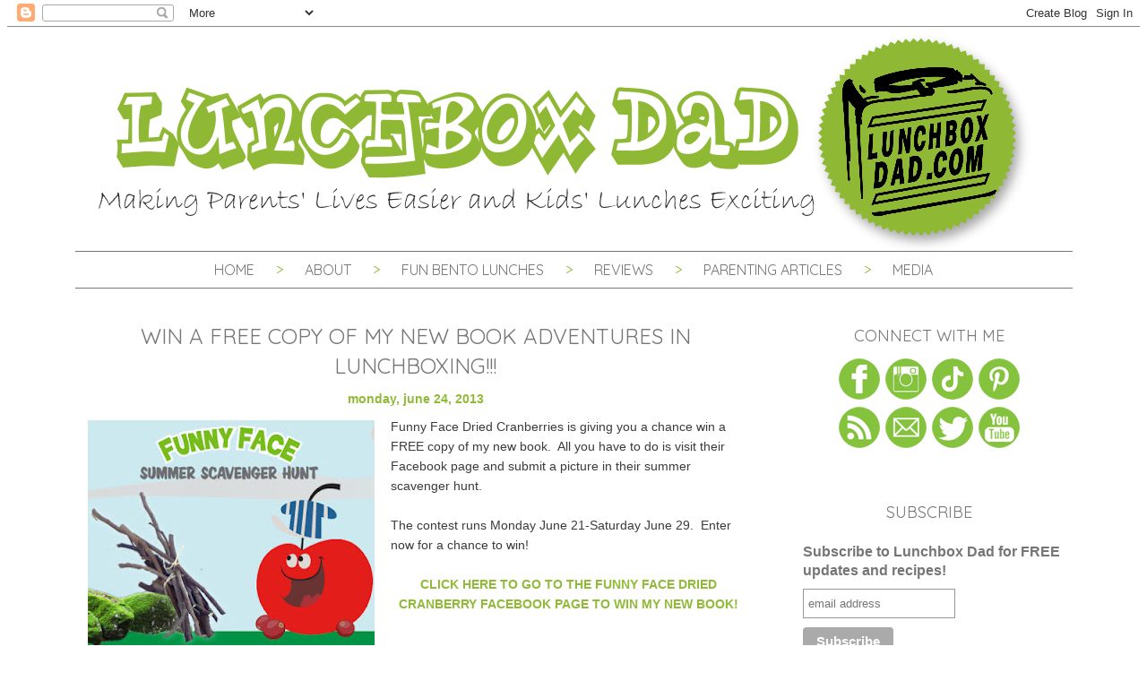

--- FILE ---
content_type: text/html; charset=UTF-8
request_url: https://www.lunchboxdad.com/2013/06/win-free-copy-of-my-new-book-adventures.html
body_size: 16943
content:
<!DOCTYPE html>
<html dir='ltr' xmlns='http://www.w3.org/1999/xhtml' xmlns:b='http://www.google.com/2005/gml/b' xmlns:data='http://www.google.com/2005/gml/data' xmlns:expr='http://www.google.com/2005/gml/expr'>
<head>
<link href='https://www.blogger.com/static/v1/widgets/2944754296-widget_css_bundle.css' rel='stylesheet' type='text/css'/>
<!-- Google tag (gtag.js) -->
<script async='async' src='https://www.googletagmanager.com/gtag/js?id=G-TM078KZTZK'></script>
<script>
  window.dataLayer = window.dataLayer || [];
  function gtag(){dataLayer.push(arguments);}
  gtag('js', new Date());

  gtag('config', 'G-TM078KZTZK');
</script>
<meta content='width=device-width,initial-scale=1.0,minimum-scale=1.0,maximum-scale=1.0' name='viewport'/>
<meta content='text/html; charset=UTF-8' http-equiv='Content-Type'/>
<link href='//fonts.googleapis.com/css?family=Raleway:700|Playfair+Display|Quicksand:400,700|Mr+De+Haviland' rel='stylesheet' type='text/css'/>
<meta content='text/html; charset=UTF-8' http-equiv='Content-Type'/>
<meta content='blogger' name='generator'/>
<link href="https://www.lunchboxdad.com/favicon.ico" rel='icon' type='image/x-icon' />
<link href="https://www.lunchboxdad.com/2013/06/win-free-copy-of-my-new-book-adventures.html" rel='canonical' />
<link rel="alternate" type="application/atom+xml" title="Lunchbox Dad - Atom" href="https://www.lunchboxdad.com/feeds/posts/default" />
<link rel="alternate" type="application/rss+xml" title="Lunchbox Dad - RSS" href="https://www.lunchboxdad.com/feeds/posts/default?alt=rss" />
<link rel="service.post" type="application/atom+xml" title="Lunchbox Dad - Atom" href="https://www.blogger.com/feeds/7824487378432632505/posts/default" />

<link rel="alternate" type="application/atom+xml" title="Lunchbox Dad - Atom" href="https://www.lunchboxdad.com/feeds/3543420779362845624/comments/default" />
<!--Can't find substitution for tag [blog.ieCssRetrofitLinks]-->
<link href='https://blogger.googleusercontent.com/img/b/R29vZ2xl/AVvXsEjZ0rVuHQY2eyjhzqy6ZxAydNbo5y9Xkj6g8dH7bkIe765aanLEOKHOEA33dKN2PWFxlhk9GDlMouTpFzwvfmRToM4Au2Eddtfm4vaJOkIFh8CEcHUbHwiyWh046Wr57nbWU3ttHAoI8F0/s320/Twigs_Moss.jpg' rel='image_src'/>
<meta content='http://www.lunchboxdad.com/2013/06/win-free-copy-of-my-new-book-adventures.html' property='og:url'/>
<meta content='Win a FREE copy of my new book Adventures in Lunchboxing!!!' property='og:title'/>
<meta content='At Lunchbox Dad find out about making bento school lunches, parenting tips, parenting products, parenting humor and have fun while doing it!' property='og:description'/>
<meta content='https://blogger.googleusercontent.com/img/b/R29vZ2xl/AVvXsEjZ0rVuHQY2eyjhzqy6ZxAydNbo5y9Xkj6g8dH7bkIe765aanLEOKHOEA33dKN2PWFxlhk9GDlMouTpFzwvfmRToM4Au2Eddtfm4vaJOkIFh8CEcHUbHwiyWh046Wr57nbWU3ttHAoI8F0/w1200-h630-p-k-no-nu/Twigs_Moss.jpg' property='og:image'/>
<title>Lunchbox Dad: Win a FREE copy of my new book Adventures in Lunchboxing!!!</title>
<style id='page-skin-1' type='text/css'><!--
/*
-----------------------------------------------
Blog Design Created by Studio Mommy
http://studiomommy.com/
----------------------------------------------- */
/* Variable definitions
====================
<Variable name="bgcolor" description="Page Background Color"
type="color" default="#fff">
<Variable name="textcolor" description="Text Color"
type="color" default="#666">
<Variable name="linkcolor" description="Link Color"
type="color" default="#58a">
<Variable name="pagetitlecolor" description="Blog Title Color"
type="color" default="#666">
<Variable name="descriptioncolor" description="Blog Description Color"
type="color" default="#999">
<Variable name="titlecolor" description="Post Title Color"
type="color" default="#c60">
<Variable name="bordercolor" description="Border Color"
type="color" default="#ccc">
<Variable name="sidebarcolor" description="Sidebar Title Color"
type="color" default="#999">
<Variable name="sidebartextcolor" description="Sidebar Text Color"
type="color" default="#666">
<Variable name="visitedlinkcolor" description="Visited Link Color"
type="color" default="#999">
<Variable name="bodyfont" description="Text Font"
type="font" default="normal normal 100% Century Gothic, Sans-serif">
<Variable name="headerfont" description="Sidebar Title Font"
type="font"
default="normal normal 78% 'Century Gothic',Trebuchet,Arial,Verdana,Sans-serif">
<Variable name="pagetitlefont" description="Blog Title Font"
type="font"
default="normal normal 200% Century Gothic, Sans-serif">
<Variable name="descriptionfont" description="Blog Description Font"
type="font"
default="normal normal 78% 'Century Gothic', Trebuchet, Arial, Verdana, Sans-serif">
<Variable name="postfooterfont" description="Post Footer Font"
type="font"
default="normal normal 78% 'Century Gothic', Trebuchet, Arial, Verdana, Sans-serif">
<Variable name="startSide" description="Side where text starts in blog language"
type="automatic" default="left">
<Variable name="endSide" description="Side where text ends in blog language"
type="automatic" default="right">
*/
/* Use this with templates/template-twocol.html */
body {
background: #ffffff;
margin-top: 0px;
color:#3b3b3b;
font-family: "Century Gothic",CenturyGothic,AppleGothic,sans-serif;
font-size: 14px;
text-align: left;
}
a:link {
color:#90BA37;
text-decoration:none;
font-weight: bold;
}
a:visited {
color:#90BA37;
text-decoration:none;
}
a:hover {
color:#90BA37;
}
a img {
border-width:0;
}
::selection {
background:#767676;
color:#ffffff;
}
::-moz-selection {
background:#767676;
color:#ffffff;
}
/* Header
-----------------------------------------------
*/
#header-wrapper {
background: url() no-repeat;
margin: 0 auto 0px;
}
#header-inner {
background-position: center;
margin-left: auto;
margin-right: auto;
}
#header {
text-align: center;
color:#767676;
}
#header h1 {
margin: -30px 0 0px;
padding: 100px 0px 15px 0px;
line-height:1.2em;
font-family: 'Quicksand', sans-serif;
font-weight:400;
font-size: 56px;
letter-spacing: 0.1em;
text-transform: uppercase;
color:#90BA37;
}
#header a {
color:#90BA37;
text-decoration:none;
font-weight:400;
}
#header a:hover {
color:#90BA37;
}
#header .description {
margin:0 0px 15px 0px;
padding:0 0px 15px;
max-width:100%;
letter-spacing:0em;
line-height: 1.4em;
font-family: 'Quicksand', sans-serif;
color: #767676;
font-size: 20px;
text-transform:lowercase;
}
#header img {
margin-left: auto;
margin-right: auto;
}
/* Menu-Bar
----------------------------------------------- */
.PageList {
background: #ffffff;
font-family: 'Quicksand', sans-serif;
font-weight:400;
font-size: 16px;
text-align: center;
text-transform: uppercase;
margin-bottom: 30px;
padding-bottom: 10px;
padding-top: 10px;
border-top:1px solid #767676;
border-bottom:1px solid #767676;
}
.PageList a,
.PageList a:link,
.PageList a:visited {
color: #767676;
padding: 0 20px;
font-weight:400;
}
.PageList a:hover  {
background: none;
text-decoration: underline;
}
.PageList li {
display:inline !important;
float:none !important;
}
.PageList li.selected a {
font-weight:400;
}
.PageList li:after {
content: ">";
color: #90BA37;
}
.crosscol .PageList LI, .footer .PageList LI {
float: left;
list-style: none outside none;
margin: 0em;
padding-right: 0em;
}
.PageList li:last-child:after{
content: "";
}
/* Outer-Wrapper
----------------------------------------------- */
#outer-wrapper {
background: #ffffff;
width: 1113px;
margin:0 auto;
padding:0px 0 10px 0;
text-align:left;
font-family: "Century Gothic",CenturyGothic,AppleGothic,sans-serif;
font-size:14px;
}
#main-wrapper {
width: 740px;
padding-left: 10px;
float: left;
word-wrap: break-word; /* fix for long text breaking sidebar float in IE */
overflow: hidden;     /* fix for long non-text content breaking IE sidebar float */
}
#sidebar-wrapper {
width: 300px;
padding-right: 10px;
float: right;
word-wrap: break-word; /* fix for long text breaking sidebar float in IE */
overflow: hidden;      /* fix for long non-text content breaking IE sidebar float */
}
/* Search Button
----------------------------------------------- */
input.gsc-search-button {
background: #767676;
border: none;
shadow: none;
padding-top: 7px;
padding-bottom: 6px;
color: #ffffff;
font-family: 'Quicksand', sans-serif;
font-weight:400 !important;
font-size:14px !important;
text-transform:uppercase;
letter-spacing:0em;
}
input.gsc-search-button:hover {
text-decoration:underline;
}
input.gsc-input {
padding: 7px 6px 6px 6px !important;
background: #ffffff;
border: 1px solid #767676 !important;
}
/* Social Media Icons
----------------------------------------------- */
.facebook2 {
float:left;
display: block;
width: 45px;
height: 45px;
background: url('//i1197.photobucket.com/albums/aa429/mommyssweetthings/royal%20diamonds/facebook.png~original');
}
.facebook2:hover{
background-position: -45px 0;
}
.twitter2 {
display: block;
float:left;
width: 45px;
height: 45px;
background: url('//i1197.photobucket.com/albums/aa429/mommyssweetthings/royal%20diamonds/twitter.png~original');
}
.twitter2:hover{
background-position: -45px 0;
}
.pinterest2 {
float: left;
display: block;
width: 45px;
height: 45px;
background: url('//i1197.photobucket.com/albums/aa429/mommyssweetthings/royal%20diamonds/pinterest.png~original');
}
.pinterest2:hover{
background-position: -45px 0;
}
.instagram2 {
float: left;
display: block;
width: 45px;
height: 45px;
background: url('//i1197.photobucket.com/albums/aa429/mommyssweetthings/royal%20diamonds/instagram.png~original');
}
.instagram2:hover{
background-position: -45px 0;
}
.google-plus2 {
float: left;
display: block;
width: 45px;
height: 45px;
background: url('//i1197.photobucket.com/albums/aa429/mommyssweetthings/royal%20diamonds/google.png~original');
}
.google-plus2:hover{
background-position: -45px 0;
}
/* Headings
----------------------------------------------- */
h2 {
padding:7px;
font-family: 'Mr De Haviland', cursive;
line-height: 1.2em;
text-transform:none;
color:#fdc4c2;
font-size: 45px;
font-weight: 400;
}
.sidebar h2 {
margin:0em 0 .75em;
padding: 12px 0 0 0px;
font-family: 'Quicksand', sans-serif;
font-weight:400;
line-height: 1.2em !important;
text-transform: uppercase;
text-align: center;
letter-spacing: 0em;
color:#767676;
font-size: 18px;
}
/* Posts
----------------------------------------------- */
h2.date-header {
margin: 5px 0 5px;
background: #ffffff;
color: #90BA37;
font-size: 14px;
font-family: "Century Gothic",CenturyGothic,AppleGothic,sans-serif;
text-transform: lowercase;
text-align: center;
font-weight:bold;
letter-spacing:0em;
}
.post {
margin:.5em 0 0em;
border-bottom:0px solid #dddddd;
padding-bottom:0em;
}
.PopularPosts img {
border-radius: 50px;
}
.post h3 {
margin:.25em 0 0;
font-size:24px;
font-weight:400;
line-height:1.4em;
color:#767676;
font-family: 'Quicksand', sans-serif;
text-transform: uppercase;
text-align: center;
}
.post h3 a, .post h3 a:visited, .post h3 strong {
display:block;
text-decoration:none;
color:#767676;
font-weight:400;
}
.post h3 strong, .post h3 a:hover {
color:#90BA37;
}
.post-body {
margin:0 0 .75em;
line-height:1.6em;
}
.post-body blockquote {
line-height:1.6em;
}
.post-footer {
margin: .75em 0 4em;
color:#767676;
text-transform:uppercase;
letter-spacing: 0em;
font-size: 14px;
line-height: 1.4em;
text-align: center;
}
.post-footer-line.post-footer-line-1,
.post-footer-line.post-footer-line-2 {
text-transform:lowercase;
}
.post-footer-line.post-footer-line-2 {
padding-bottom:0px;
}
.comment-link {
margin-left:.6em;
}
.post img, table.tr-caption-container {
padding:4px;
max-width: 715px;
}
.icon-action {
width:18px !important;
height:18px !important;
}
.tr-caption-container img {
border: none;
padding: 0;
}
.post blockquote {
background: #f5f5f5;
margin: .5em 10px;
padding: 25px;
quotes: "\201C""\201D""\2018""\2019";
}
blockquote:before {
content: open-quote;
font-size: 4em;
font-family: 'Old Standard TT', serif;
line-height: 0.1em;
margin-right: 0.25em;
vertical-align: -0.4em;
}
.post blockquote p {
margin:.75em 0;
}
/* Comments
----------------------------------------------- */
#comments h4 {
margin:1em 0;
font-weight: bold;
line-height: 1.4em;
text-transform:uppercase;
letter-spacing:.2em;
color: #999999;
}
#comments-block {
margin:1em 0 1.5em;
line-height:1.6em;
}
#comments-block .comment-author {
margin:.5em 0;
}
#comments-block .comment-body {
margin:.25em 0 0;
}
#comments-block .comment-footer {
margin:-.25em 0 2em;
line-height: 1.4em;
text-transform:uppercase;
letter-spacing:.1em;
}
#comments-block .comment-body p {
margin:0 0 .75em;
}
.deleted-comment {
font-style:italic;
color:gray;
}
#blog-pager-newer-link {
float: left;
background:#767676;
padding:7px;
}
#blog-pager-newer-link a {
color:#ffffff;
font-family: 'Quicksand', sans-serif;
font-weight:400 !important;
font-size:14px !important;
text-transform:uppercase;
}
#blog-pager-newer-link a:hover {
text-decoration:underline;
}
#blog-pager-older-link {
float: right;
background:#767676;
padding:7px;
}
#blog-pager-older-link a {
color:#ffffff;
font-family: 'Quicksand', sans-serif;
font-weight:400 !important;
font-size:14px !important;
text-transform:uppercase;
}
#blog-pager-older-link a:hover {
text-decoration:underline;
}
#blog-pager {
text-align: center;
}
.feed-links {
clear: both;
line-height: 2.5em;
}
/* Sidebar Content
----------------------------------------------- */
.sidebar {
color: #767676;
line-height: 1.5em;
}
.sidebar ul {
list-style:none;
margin:0 0 0;
padding:0 0 0;
}
.sidebar li {
margin:0;
padding-top:0;
padding-right:0;
padding-bottom:.25em;
padding-left:15px;
line-height:1.5em;
}
.sidebar .widget, .main .widget {
margin:0 0 1.5em;
padding:0 0 1.5em;
}
.main .Blog {
border-bottom-width: 0;
}
/* Subscribe
----------------------------------------------- */
.FollowByEmail {
border-top:1px solid #767676;
border-bottom:1px solid #767676;
background:#Ffffff;
}
.FollowByEmail  .title {
margin-left:10px;
margin-right:10px;
font-size:22px;
}
.FollowByEmail .follow-by-email-inner .follow-by-email-address {
margin-left: 0px;
padding:5px;
width:96% !important;
text-align:center;
font-family: 'Quicksand', sans-serif;
font-weight:400 !important;
font-size:14px !important;
text-transform:uppercase;
}
.FollowByEmail .follow-by-email-inner .follow-by-email-submit {
border-radius:0px !important;
width:100% !important;
margin-left: 0px !important;
background: #767676 !important;
font-family: 'Quicksand', sans-serif;
font-weight:400 !important;
font-size:14px !important;
text-transform:uppercase;
padding-top: 7px !important;
padding-bottom:25px !important;
}
.follow-by-email-submit:hover{
margin-right: 5px !important;
text-decoration:underline;
}
/* Profile
----------------------------------------------- */
.profile-img {
float: left;
margin-top: 0;
margin-right: 5px;
margin-bottom: 5px;
margin-left: 0;
padding: 4px;
border: 1px solid #cccccc;
}
.profile-data {
margin:0;
text-transform:uppercase;
letter-spacing:.1em;
font-family: "Century Gothic",CenturyGothic,AppleGothic,sans-serif;
font-size:14px;
color: #999999;
font-weight: bold;
line-height: 1.6em;
}
.profile-datablock {
margin:.5em 0 .5em;
}
.profile-textblock {
margin: 0.5em 0;
line-height: 1.6em;
}
.profile-link {
font-family: "Century Gothic",CenturyGothic,AppleGothic,sans-serif;
font-size:14px;
text-transform: none;
letter-spacing: .1em;
}
.profile-name-link {
text-transform:none;
}
/* Footer
----------------------------------------------- */
#footer {
width:1113px;
font-family: "Century Gothic",CenturyGothic,AppleGothic,sans-serif;
clear:both;
margin:0 auto;
padding-top:5px;
line-height: 1.6em;
text-align: center;
padding-bottom: 30px;
}
#footer-wrapper .widget {
color: #767676;
font-size: 14px;
font-family: "Century Gothic",CenturyGothic,AppleGothic,sans-serif;
padding-bottom:20px;
}
#footer h2 {
font-size:20px;
font-weight:400;
line-height:1.4em;
color:#767676;
letter-spacing: 0;
font-family: 'Quicksand', sans-serif;
text-transform: uppercase;
}
/* Full CSS for Responsive blogger template  */
/*-------------------------------------------------------------------*/
/* Laptops and Desktops */
@media only screen and (max-width : 1280px) {
/* The following css will be rendered if device width is less than 1280px */
}
/* Tablets (Landscape) */
@media only screen and (max-width : 1024px) {
/* The following css will be rendered if device width is less than 1024px */
#header{text-align:center;margin:-25px 0 0 0;padding: 0px 10px 10px;width:auto;height:auto;}
#sidebar-wrapper{width:100%;margin-left:10px;}
.sidebar{margin-left:20px;}
.FollowByEmail .follow-by-email-inner .follow-by-email-address {max-width:100%;}
.FollowByEmail .follow-by-email-inner .follow-by-email-submit{}
#container{width:100%;background:none;padding-top:0;}
#content-wrapper{width:auto;padding:0 5px;}
#mainout-wrapper{width:100%;margin-top:2px;}
#main-wrapper{width:100%;padding:0;}
#navigation{display:none;}
.PageList {width:50}
#outer-wrapper{width:100%;}
#footer{width:100%;}
}
/* Tablets (Portrait) */
@media only screen and (max-width : 768px) {
/* The following css will be rendered if device width is less than 768px */
#sidebar-wrapper{width:100%;margin-left:10px;}
.sidebar{margin-left:20px;}
#container{width:100%;background:none;padding-top:0;}
#content-wrapper{width:auto;padding:0 5px;}
#mainout-wrapper{width:75%;margin-top:2px;}
#main-wrapper{width:100%;padding:0;}
#navigation{display:none;}
.PageList {width:100%;}
#footer{width:100%;}
}
/* Small Tablet */
@media only screen and (max-width : 640px) {
/* The following css will be rendered if device width is less than 640px */
#header h1 {font-size:45px;letter-spacing:.1em;margin-top:-45px;}
#header .description {width:100%;line-height:1.2em;font-size:16px;}
#sidebar-wrapper{width:100%;margin-left:10px;}
.sidebar{margin-left:20px;}
#container{width:100%;background:none;padding-top:0;}
#content-wrapper{width:auto;padding:0 5px;}
#mainout-wrapper{width:75%;margin-top:2px;}
#navigation{display:none;}
.PageList {width:100%;}
#outer-wrapper{width:100%;}
#main-wrapper{width:100%;padding:0;}
#footer{width:100%;}
.post img, table.tr-caption-container{width:100%;}
}
/* Mobiles (iPhone Landscape) */
@media only screen and (max-width:480px) {
/* The following css will be rendered if device width is less than 480px */
#header{text-align:center;margin:0px;padding:0 10px;width:auto;height:auto;}
#header h1 {font-size:35px;letter-spacing:0em;margin-top:-25px;}
#sidebar-wrapper{width:100%;margin-left:10px;}
.sidebar{margin-left:20px;font-size:70%}
#container{width:100%;background:none;padding-top:0;}
#content-wrapper{width:auto;padding:0 5px;}
#mainout-wrapper{width:100%;margin-top:2px;}
#main-wrapper{width:100%;padding:0;}
#navigation{display:none;}
.PageList{width:100%;font-size:70%;}
#footer{width:100%;}
.post img, table.tr-caption-container{width:90%;}
.post-footer{width:100%;font-size:70%;line-height:1.4;}
.post-body{width:100%;font-size:70%;line-height:1.6;position:relative;color:#767676;padding-bottom:25px;}
.post blockquote{}
.feed-links{font-size:70%;}
.home-link{font-size:95%;}
.facebook{width:200px;display:block;padding:5px;margin-bottom:5px;font-size:80%;}
.twitter{width:200px;display:block;padding:5px;margin-bottom:5px;font-size:80%;}
.pinterest{width:200px;display:block;padding:5px;margin-bottom:5px;font-size:80%;}
}
/* Mobiles (iPhone Portrait) */
@media screen and (max-width:320px){
#header{text-align:center;margin:0px;padding:0px;width:auto;height:auto;}
#header h1 {font-size:35px;letter-spacing:0em;margin-top:-25px;}
#sidebar-wrapper{width:100%;margin-left:10px;}
.sidebar{margin-left:20px;font-size:100%;}
#container{width:100%;background:none;padding-top:0;}
#content-wrapper{width:auto;padding:0 10px;}
#mainout-wrapper{width:100%;margin-top:2px;}
#main-wrapper{width:100%;padding:0;}
.PageList {width:100%;font-size:100%;}
#footer{width:100%;}
.post img, table.tr-caption-container{width:90%;}
.post-footer{width:100%;font-size:100%;}
.post-body{width:100%;font-size:100%;line-height:1.6;position:relative;color:#767676;padding-bottom:25px;}
.facebook{width:100%;font-size:100%;margin-right:10px;}
.twitter{width:100%;font-size:100%;margin-right:10px;}
.pinterest{width:100%;font-size:100%;margin-right:10px;}
.post blockquote{font-size:100%;}
.feed-links{font-size:90%;}
}
/*---------CSS for small screen end-------------*/
/*-----------CSS for all Smartphones------------*/
.mobile #header{text-align:center;margin:auto;padding:0 5px 5px;width:auto;height:auto;}
.mobile #header h1 {font-size:35px;letter-spacing:0em;margin-top:-40px;}
.mobile #header .description {width:100%;line-height:1.2em;font-size:16px;}
.mobile #container{width:100%;background:none;padding-top:0;}
.mobile #content-wrapper{width:auto;padding:0 5px;margin-top:10px;}
.mobile #mainout-wrapper{width:100%;margin-top:2px;}
.mobile #main-wrapper{width:100%;padding:0;}
.mobile #navigation{display:none;}
.mobile #outer-wrapper{width:100%;margin:10px 0 0 auto;text-align:left;}
.mobile h2.post-title,.mobile .comments h4{margin:.75em 0 0;}
.mobile .post{padding-bottom:0px;}
.mobile .post-body{width:100%;line-height:1.4;position:relative;color:#767676;padding-bottom:25px;}
.mobile .post-header{margin:0 0 1.5em;line-height:1.6;}
.mobile .post-body .tr-caption-container,.mobile .Profile img,.mobile .Image img,.mobile .BlogList .item-thumbnail img{padding:5px;background:#ffffff;color:#767676;}
.mobile .post-body img{width:auto;height:auto;}
.mobile .post-body .tr-caption-container img{padding:0;background:transparent;border:none;-moz-box-shadow:0 0 0 rgba(0,0,0,.1);-webkit-box-shadow:0 0 0 rgba(0,0,0,.1);box-shadow:0 0 0 rgba(0,0,0,.1);width:100%;height:100%;}
.mobile .post-footer{line-height:1.6;font-size:90%;}
.mobile .breadcrumbs{display:none;}
.mobile #sidebar-wrapper{float:right;padding:0 10px;margin:10px 0 0 10px;width:100%;}
.mobile .sidebar{margin-left:5px;padding:0 10px;}
.mobile #comment-zone,.mobile .comments,.mobile #gcontainer,.mobile .Cba,.mobile comment-form{width:100%;max-width:99%;margin-right:20px;}
.mobile .post blockquote{line-height:1.4;}
.mobile .footer{width:100%;}
.mobile #footer-wrapper,.mobile #footer,.mobile .footer,.mobile .footer .widget{width:auto;padding-right:10px;}
.mobile #credit{padding-left:10px;}
.mobile .PageList{width:100%;height:40px;padding-bottom:10px;}
.mobile .post img, table.tr-caption-container{width:100%;}
.mobile #PageList1_select {background:#ffffff;border:0;-webkit-appearance: normal;-moz-appearance: normal;text-align: center;height: 40px;border-radius: 0;color:#767676;font-family: 'Quicksand', sans-serif;font-size:16px;text-transform:uppercase;}
span.pagelist-arrow{display:none;}
.mobile .facebook{width:200px;display:block;padding:5px;margin-bottom:5px;}
.mobile .twitter{width:200px;display:block;padding:5px;margin-bottom:5px;}
.mobile .pinterest{width:200px;display:block;padding:5px;margin-bottom:5px;}
/*CUSTOM CONTACT FORM */
.contact-form-widget {
margin-left:auto;
margin-right:auto;
width: 600px;
max-width: 100%;
padding: 0px;
color: #000;
}
.fm_name, .fm_email {
float:left;
padding:5px;
width:48%
}
.fm_message {
padding:5px;
}
.contact-form-name, .contact-form-email {
width: 100%;
max-width: 100%;
margin-bottom: 10px;
height:40px;
padding:10px;
font-size:16px;
}
.contact-form-email-message {
width:100%;
max-width: 100%;
height:100px;
margin-bottom:10px;
padding:10px;
font-size:16px;
}
.contact-form-button-submit {
border-color: #C1C1C1;
background: #E3E3E3;
color: #585858;
width: 20%;
max-width: 20%;
margin-bottom: 10px;
height:30px;
font-size:16px;
}
.contact-form-button-submit:hover{
background: #ffffff;
color: #000000;
border: 1px solid #FAFAFA;
}

--></style>
<link href='https://www.blogger.com/dyn-css/authorization.css?targetBlogID=7824487378432632505&amp;zx=212164b3-0363-438d-84f5-4cea5d557bbb' media='none' onload='if(media!=&#39;all&#39;)media=&#39;all&#39;' rel='stylesheet'/><noscript><link href='https://www.blogger.com/dyn-css/authorization.css?targetBlogID=7824487378432632505&amp;zx=212164b3-0363-438d-84f5-4cea5d557bbb' rel='stylesheet'/></noscript>
<meta name='google-adsense-platform-account' content='ca-host-pub-1556223355139109'/>
<meta name='google-adsense-platform-domain' content='blogspot.com'/>

<!-- data-ad-client=ca-pub-3248734897766277 -->

</head>
<body class='loading'>
<div class='navbar section' id='navbar'><div class='widget Navbar' data-version='1' id='Navbar1'><script type="text/javascript">
    function setAttributeOnload(object, attribute, val) {
      if(window.addEventListener) {
        window.addEventListener('load',
          function(){ object[attribute] = val; }, false);
      } else {
        window.attachEvent('onload', function(){ object[attribute] = val; });
      }
    }
  </script>
<div id="navbar-iframe-container"></div>
<script type="text/javascript" src="https://apis.google.com/js/platform.js"></script>
<script type="text/javascript">
      gapi.load("gapi.iframes:gapi.iframes.style.bubble", function() {
        if (gapi.iframes && gapi.iframes.getContext) {
          gapi.iframes.getContext().openChild({
              url: 'https://www.blogger.com/navbar/7824487378432632505?po\x3d3543420779362845624\x26origin\x3dhttp://www.lunchboxdad.com',
              where: document.getElementById("navbar-iframe-container"),
              id: "navbar-iframe"
          });
        }
      });
    </script><script type="text/javascript">
(function() {
var script = document.createElement('script');
script.type = 'text/javascript';
script.src = '//pagead2.googlesyndication.com/pagead/js/google_top_exp.js';
var head = document.getElementsByTagName('head')[0];
if (head) {
head.appendChild(script);
}})();
</script>
</div></div>
<div id='outer-wrapper'><div id='wrap2'>
<!-- skip links for text browsers -->
<span id='skiplinks' style='display:none;'>
<a href='#main'>skip to main </a> |
      <a href='#sidebar'>skip to sidebar</a>
</span>
<div id='header-wrapper'>
<div class='header section' id='header'><div class='widget Header' data-version='1' id='Header1'>
<div id='header-inner'>
<a href="https://www.lunchboxdad.com/" style='display: block'>
<img alt='Lunchbox Dad' height='250px; ' id='Header1_headerimg' src='https://blogger.googleusercontent.com/img/b/R29vZ2xl/AVvXsEiOz-ZqqZhzVyESXveMidl639xByPv362rVd_lHQes5F5Lceju9A1FSvK9QvYEfGkKJrIkDypzlqXA0wNEAogyQ5h2nI4gx0rH5DA8zfh9-23-8NK5qSjesAcu8zE4tnfafeGcwpLF8pEia/s1600/header1.png' style='display: block' width='1111px; '/>
</a>
</div>
</div></div>
</div>
<div id='content-wrapper'>
<div id='crosscol-wrapper' style='text-align:center'>
<div class='crosscol section' id='crosscol'><div class='widget PageList' data-version='1' id='PageList1'>
<h2>Pages</h2>
<div class='widget-content'>
<ul>
<li>
<a href="https://www.lunchboxdad.com/">Home</a>
</li>
<li>
<a href="https://www.lunchboxdad.com/p/i-want-to-help.html">About </a>
</li>
<li>
<a href='https://www.lunchboxdad.com/search?q=%23lbdbento'>Fun Bento Lunches</a>
</li>
<li>
<a href='https://www.lunchboxdad.com/search/label/review'>Reviews</a>
</li>
<li>
<a href='https://www.lunchboxdad.com/search?q=%23fatherhood'>Parenting Articles</a>
</li>
<li>
<a href="https://www.lunchboxdad.com/p/in-news.html">Media</a>
</li>
</ul>
<div class='clear'></div>
</div>
</div></div>
</div>
<div id='main-wrapper'>
<div class='main section' id='main'><div class='widget Blog' data-version='1' id='Blog1'>
<div class='blog-posts hfeed'>
<!--Can't find substitution for tag [defaultAdStart]-->
<div class='post-outer'>
<div class='post hentry'>
<a name='3543420779362845624'></a>
<h3 class='post-title entry-title'>
Win a FREE copy of my new book Adventures in Lunchboxing!!!
</h3>
<div class='post-header'>
<div class='post-header-line-1'></div>

          <div class="date-outer">
        
<h2 class='date-header'><span>Monday, June 24, 2013</span></h2>

          <div class="date-posts">
        
</div>
<div class='post-body entry-content' id='post-body-3543420779362845624'>
<div dir="ltr" style="text-align: left;" trbidi="on">
<div class="separator" style="clear: both; text-align: center;">
<a href="https://blogger.googleusercontent.com/img/b/R29vZ2xl/AVvXsEjZ0rVuHQY2eyjhzqy6ZxAydNbo5y9Xkj6g8dH7bkIe765aanLEOKHOEA33dKN2PWFxlhk9GDlMouTpFzwvfmRToM4Au2Eddtfm4vaJOkIFh8CEcHUbHwiyWh046Wr57nbWU3ttHAoI8F0/s1600/Twigs_Moss.jpg" imageanchor="1" style="clear: left; float: left; margin-bottom: 1em; margin-right: 1em;"><img border="0" height="320" src="https://blogger.googleusercontent.com/img/b/R29vZ2xl/AVvXsEjZ0rVuHQY2eyjhzqy6ZxAydNbo5y9Xkj6g8dH7bkIe765aanLEOKHOEA33dKN2PWFxlhk9GDlMouTpFzwvfmRToM4Au2Eddtfm4vaJOkIFh8CEcHUbHwiyWh046Wr57nbWU3ttHAoI8F0/s320/Twigs_Moss.jpg" width="320" /></a></div>
Funny Face Dried Cranberries is giving you a chance win a FREE copy of my new book. &nbsp;All you have to do is visit their Facebook page and submit a picture in their summer scavenger hunt. <br />
<br />
The contest runs Monday June 21-Saturday June 29. &nbsp;Enter now for a chance to win!<br />
<br />
<div style="text-align: center;">
<a href="https://www.facebook.com/FunnyFaceCranberries" target="_blank">CLICK HERE TO GO TO THE FUNNY FACE DRIED CRANBERRY FACEBOOK PAGE TO WIN MY NEW BOOK!</a></div>
</div>
<div style='clear: both;'></div>
</div>
<div class='post-footer'>
<div class='post-footer-line post-footer-line-1'><span class='post-author vcard'>
Posted by
<span class='fn'>Beau</span>
</span>
<span class='post-timestamp'>
at
<a class='timestamp-link' href="https://www.lunchboxdad.com/2013/06/win-free-copy-of-my-new-book-adventures.html" rel='bookmark' title='permanent link'><abbr class='published' title='2013-06-24T13:00:00-05:00'>1:00&#8239;PM</abbr></a>
</span>
<span class='post-comment-link'>
</span>
<span class='post-icons'>
<span class='item-control blog-admin pid-231752892'>
<a href='https://www.blogger.com/post-edit.g?blogID=7824487378432632505&postID=3543420779362845624&from=pencil' title='Edit Post'>
<img alt='' class='icon-action' height='18' src='//img2.blogblog.com/img/icon18_edit_allbkg.gif' width='18'/>
</a>
</span>
</span>
</div>
<div class='post-footer-line post-footer-line-2'><span class='post-labels'>
Labels:
<a href="https://www.lunchboxdad.com/search/label/contests" rel='tag'>contests</a>,
<a href="https://www.lunchboxdad.com/search/label/Funny%20Face%20Cranberries" rel='tag'>Funny Face Cranberries</a>,
<a href="https://www.lunchboxdad.com/search/label/scavenger%20hunt" rel='tag'>scavenger hunt</a>
</span>
</div>
<div class='post-footer-line post-footer-line-3'>
<div class='sharethis-inline-share-buttons post-share-buttons goog-inline-block'>
</div>
<span class='post-location'>
</span>
</div>
</div>
</div>
<div class='comments' id='comments'>
<a name='comments'></a>
<div id='backlinks-container'>
<div id='Blog1_backlinks-container'>
</div>
</div>
</div>
</div>

        </div></div>
      
<!--Can't find substitution for tag [adEnd]-->
</div>
<div class='blog-pager' id='blog-pager'>
<span id='blog-pager-newer-link'>
<a class='blog-pager-newer-link' href="https://www.lunchboxdad.com/2013/06/lunchbox-dads-simple-summer-is-here.html" id='Blog1_blog-pager-newer-link' title='Newer Post'>Newer Post</a>
</span>
<span id='blog-pager-older-link'>
<a class='blog-pager-older-link' href="https://www.lunchboxdad.com/2013/06/week-38-and-final-week-of-school-year-1.html" id='Blog1_blog-pager-older-link' title='Older Post'>Older Post</a>
</span>
<a class='home-link' href="https://www.lunchboxdad.com/">Home</a>
</div>
<div class='clear'></div>
<div class='post-feeds'>
</div>
</div></div>
</div>
<div id='sidebar-wrapper'>
<div class='sidebar section' id='sidebar'><div class='widget HTML' data-version='1' id='HTML4'>
<h2 class='title'>Connect with me</h2>
<div class='widget-content'>
<div style="text-align: center;">
<a href="https://facebook.com/lunchboxdad" imageanchor="1" target="_blank"><img border="0" src="https://blogger.googleusercontent.com/img/b/R29vZ2xl/AVvXsEj0g-Hl6WiPQUapHEKQYA5eG7aSS6riTBTBrZPo3InsNJyPYEl7cag09k2icWtMH9ofEiV2NCbZ8SvhiuqN3JB529Jj_6KfMkUDKRoDlytL5q-4nUEwLq71NXMO4Kp8FtkF0t6BBhAZ6Mar/s1600/facebook.png" /></a>
<a href="https://instagram.com/lunchboxdad" imageanchor="1" target="_blank"><img border="0" src="https://blogger.googleusercontent.com/img/b/R29vZ2xl/AVvXsEgA4y5ktG6J0M9USu39R4N27oqqPkH_T0HQ7utw1Br2dEtqPu_UNY90IGD6v_HBmhdNSomrkkCt3tO7tKy9zm-yomliHcasujzidto3-2EBsnxqNAeLts96sVAr2zFnbm47O4bqmwHBbFOx/s1600/instagram.png" /></a>
<a href="https://www.tiktok.com/@lunchboxdad" imageanchor="1" ><img border="0" src="https://blogger.googleusercontent.com/img/b/R29vZ2xl/AVvXsEjIgOVvWkV8EaVlkXAapm6WJW8j1Vqh_SVRfXmG_1pJ9heEW5xv5KUedXOvEIXRUV_jrWc3qx_YOWY-kDQ0ibiat_DZqbTRsoDKyxxtbrFhHca8hhRQeXBWRCbCf4nJHGhuRh7yvMVPo_mV/s48-p-k/" /></a>
<a href="https://pinterest.com/lunchboxdad" imageanchor="1" target="_blank"><img border="0" src="https://blogger.googleusercontent.com/img/b/R29vZ2xl/AVvXsEg6ZCzqaQ5Oz6cyEOXi8pdOgG4buae4uA_JZdHbOYH2uoJgfSPiDgPc8PRJlI3gKIWrzIShBOxvI2FTUui6BW-fGDlsg7DbrQY-XBapQqINaAIf-BIzYu9tnP_Xg9TT6yO6gHk0nGXFJfqp/s1600/pinterest.png" /></a>
<br/>
<a href="http://feeds.feedburner.com/lunchboxdad" imageanchor="1" target="_blank"><img border="0" src="https://blogger.googleusercontent.com/img/b/R29vZ2xl/AVvXsEhDWwyjC-fy_mkMqJRqNg3rGwhuWiFbZjkL_CrSvA0Y2ZNBP4j3OKhBA53zfc9As_AYtcbBYYdXK8LIOwyYhX_esr29QUwGXMKmTZWR9uUXywc3Kl3XskmUooGsPIUq-INz6Xh6Q11Lqs8p/s1600/rss.png" /></a> 
<a href="https://www.lunchboxdad.com/p/email-beau-thelunchbox-dad-by-filling.html" imageanchor="1" target="_blank"><img border="0" src="https://blogger.googleusercontent.com/img/b/R29vZ2xl/AVvXsEiu__myDMduOBhqlNyEYKkD6culT65A4sV0tiWPqeJ4wQjmrr5FDnjIWZO6u1BxfhrDHGf8GOGKJlBDOehy2GDdmjKrapnnnZ4pBNOjYYXBn4-aFb5HqyGmiua4-xYo1HdpaKZy4BzuaJAd/s1600/mail.png" /></a>
<a href="https://twitter.com/lunchboxdad" imageanchor="1" target="_blank"><img border="0" src="https://blogger.googleusercontent.com/img/b/R29vZ2xl/AVvXsEgJfw52G8CmSe4DKcdAyIfqyfmtlQjSNXfFtQC0E5zc1OKo3J6_qNy5dIk6WQ77K7DwEynBFNeZaHVGT45g9oqMPho71R2oi-0ZVRHKXn1Y3ZA0hbjkAL-7C1nH0qNHM1HhdSyNdMMMlqW7/s1600/twitter.png" /></a> 
<a href="https://youtube.com/user/lunchboxdad" imageanchor="1" target="_blank"><img border="0" src="https://blogger.googleusercontent.com/img/b/R29vZ2xl/AVvXsEjOriOZ7SmX2rZsdzwPcqZ3dt4aHmk4yIEkkltn2j-jIDkPCatu7pZhBKVZOarFS02Px-n2COSWsTcBFQ2gSTNOk9f5QAr_MtuYzA_hx6KNnqvsPKypZGu8H3FeuKxYkRoP5hzKegwdekgK/s1600/youtube.png" /></a>
</div>
</div>
<div class='clear'></div>
</div><div class='widget HTML' data-version='1' id='HTML3'>
<h2 class='title'>Subscribe</h2>
<div class='widget-content'>
<center>

<!-- Begin MailChimp Signup Form -->
<link href="//cdn-images.mailchimp.com/embedcode/slim-081711.css" rel="stylesheet" type="text/css" />
<style type="text/css"></style>
<div id="mc_embed_signup">
<form action="https://lunchboxdad.us8.list-manage.com/subscribe/post?u=c966386d0512343a8d279b0c2&amp;id=e8ef9f66e9" method="post" id="mc-embedded-subscribe-form" name="mc-embedded-subscribe-form" class="validate" target="_blank" novalidate>
	<label for="mce-EMAIL">Subscribe to Lunchbox Dad for FREE updates and recipes!</label>
	<input type="email" value="" name="EMAIL" class="email" id="mce-EMAIL" placeholder="email address" required />
    <!-- real people should not fill this in and expect good things - do not remove this or risk form bot signups-->
    <div style="position: absolute; left: -5000px;"><input type="text" name="b_c966386d0512343a8d279b0c2_e8ef9f66e9" tabindex="-1" value="" /></div>
    <div class="clear"><input type="submit" value="Subscribe" name="subscribe" id="mc-embedded-subscribe" class="button" /></div>
</form>
</div>
</center>
<!--End mc_embed_signup-->
</div>
<div class='clear'></div>
</div><div class='widget PopularPosts' data-version='1' id='PopularPosts1'>
<h2>Popular Posts</h2>
<div class='widget-content popular-posts'>
<ul>
<li>
<div class='item-thumbnail-only'>
<div class='item-thumbnail'>
<a href="https://www.lunchboxdad.com/2014/12/strawberry-banana-santa-hats.html" target='_blank'>
<img alt='' border='0' src='https://blogger.googleusercontent.com/img/b/R29vZ2xl/AVvXsEi5ClidU8UBLhpdzz1BAo8OPxST2QEvuYY0qhrzX1uB2P3ZurISYnP5uImi1kJKoORkj2kQQIh8S5IY4KJ-QU8azlg-IT5mcmobWiA6gBVRGONAQ9vnncCRzFM8hs-sGU23rYgxohwahlZI/w72-h72-p-k-no-nu/Watermark+Santa+Hats.jpg'/>
</a>
</div>
<div class='item-title'><a href="https://www.lunchboxdad.com/2014/12/strawberry-banana-santa-hats.html">Strawberry Banana Santa Hats</a></div>
</div>
<div style='clear: both;'></div>
</li>
<li>
<div class='item-thumbnail-only'>
<div class='item-thumbnail'>
<a href="https://www.lunchboxdad.com/2020/11/how-to-make-among-us-school-lunch-recipe.html" target='_blank'>
<img alt='' border='0' src='https://blogger.googleusercontent.com/img/b/R29vZ2xl/AVvXsEg8doqTQlvT7J4pArJbagdyOXmZkJ9lvpI81CfQnW_tPoDDeP4a_GSi25tCuMLfmK3Fx9gLjUg6ZORS_yWAVOAEkGcDqx83aI_JikdzwlZO3qG7MMpofUGGVeocBV5OSDWAXY1m78nyBVQC/w72-h72-p-k-no-nu/IMG_5028-2.jpg'/>
</a>
</div>
<div class='item-title'><a href="https://www.lunchboxdad.com/2020/11/how-to-make-among-us-school-lunch-recipe.html">How to Make an Among Us School Lunch Recipe</a></div>
</div>
<div style='clear: both;'></div>
</li>
<li>
<div class='item-thumbnail-only'>
<div class='item-thumbnail'>
<a href="https://www.lunchboxdad.com/2017/06/how-to-throw-amazing-nintendo-themed.html" target='_blank'>
<img alt='' border='0' src='https://blogger.googleusercontent.com/img/b/R29vZ2xl/AVvXsEgiIdyfyiO7kcMGmwcpx8afT0RLr0DUoaQmZqYRVZZ7YzHKQoGYWy4Ul4emnFnSJ-ClxxMFVZw91HxAGLtzEM532kn3_4kbor9l7_n-gQSXOEI2TP-NV2VwDQ6BRQ_NUwFS-xuh33dJWWCp/w72-h72-p-k-no-nu/nintendo+hero+image+copy.jpg'/>
</a>
</div>
<div class='item-title'><a href="https://www.lunchboxdad.com/2017/06/how-to-throw-amazing-nintendo-themed.html">How to Throw an Amazing Nintendo Themed Birthday Party</a></div>
</div>
<div style='clear: both;'></div>
</li>
<li>
<div class='item-thumbnail-only'>
<div class='item-thumbnail'>
<a href="https://www.lunchboxdad.com/2013/08/simple-summer-despicable-me-2-lunch.html" target='_blank'>
<img alt='' border='0' src='https://blogger.googleusercontent.com/img/b/R29vZ2xl/AVvXsEhxbQRhUtXIVoeJZxWlbqsG9bPEUUwWMvR1umgECajT-w79fVGyC8y0a6qRyuzqRVeKMxbcPheFgx3MRS2sclvY7KMQ1eSc49sXhyphenhyphen0eY1N5wtPR-77cIy-ipPlePBY5orcbbELoGvIZi-k/w72-h72-p-k-no-nu/Watermark+Despicable+Me+2.jpg.jpg'/>
</a>
</div>
<div class='item-title'><a href="https://www.lunchboxdad.com/2013/08/simple-summer-despicable-me-2-lunch.html">Simple Summer: Despicable Me 2 Minion Lunch</a></div>
</div>
<div style='clear: both;'></div>
</li>
<li>
<div class='item-thumbnail-only'>
<div class='item-thumbnail'>
<a href="https://www.lunchboxdad.com/2013/07/product-review-yubo-lunch-box.html" target='_blank'>
<img alt='' border='0' src='https://blogger.googleusercontent.com/img/b/R29vZ2xl/AVvXsEjDX3ztxDuYkNUZHv3jHb0rnBtMWr0tqNjMDxamN5u9Lp-7uYLQjcPBVhyphenhyphenOis-7zJUaVah_sEhzHPo4HTi6TQxJXqbFUW5BuQFmhB1u6vnE_f72cU0LM9ZA0ar27imIAMw_KhdP2kIPwyA/w72-h72-p-k-no-nu/watermark+meal+2.jpg.jpg'/>
</a>
</div>
<div class='item-title'><a href="https://www.lunchboxdad.com/2013/07/product-review-yubo-lunch-box.html">Product Review: yubo Lunch Box</a></div>
</div>
<div style='clear: both;'></div>
</li>
<li>
<div class='item-thumbnail-only'>
<div class='item-thumbnail'>
<a href="https://www.lunchboxdad.com/2014/02/9-things-not-to-say-to-parents-of.html" target='_blank'>
<img alt='' border='0' src='https://blogger.googleusercontent.com/img/b/R29vZ2xl/AVvXsEgGze2rqBakpFt22WZO1SGjyGew3TGE_h8rc2zc0WOyJmSauoKYp8ANuhBvdtSJNs8dz-2-UguzTwFm1C_yzejZ2KS7KrNHCIJokMziPir_VKR_C5fPWKEPEvsqLMUPj3nyMgbrw-rntHY/w72-h72-p-k-no-nu/newborn+parents+article.jpg'/>
</a>
</div>
<div class='item-title'><a href="https://www.lunchboxdad.com/2014/02/9-things-not-to-say-to-parents-of.html">9 Things Not To Say To The Parents Of A Newborn</a></div>
</div>
<div style='clear: both;'></div>
</li>
<li>
<div class='item-thumbnail-only'>
<div class='item-thumbnail'>
<a href="https://www.lunchboxdad.com/2020/07/a-food-board-recipe-idea-for-you-and.html" target='_blank'>
<img alt='' border='0' src='https://blogger.googleusercontent.com/img/b/R29vZ2xl/AVvXsEideUV_4lbiHAOOTkN1Dc94dP3jiQiK7bQUDQZ7FjN9U4NS9MQEQ8BHJG8dbrbQtgxIVKaS07RMQEp8Ka5Pe-IbNW6eNuKghkOSwT8lbsoNp-k9iDbIvQq59bDNrlJyb97vQThLXInjpByu/w72-h72-p-k-no-nu/IMG_1671-5.jpg'/>
</a>
</div>
<div class='item-title'><a href="https://www.lunchboxdad.com/2020/07/a-food-board-recipe-idea-for-you-and.html">A Food Board Recipe Idea For You and Your Dog to Share!</a></div>
</div>
<div style='clear: both;'></div>
</li>
<li>
<div class='item-thumbnail-only'>
<div class='item-thumbnail'>
<a href="https://www.lunchboxdad.com/2023/04/how-to-make-super-mario-bros-food-art.html" target='_blank'>
<img alt='' border='0' src='https://blogger.googleusercontent.com/img/b/R29vZ2xl/AVvXsEiBDQ7wjEnLk8DGd2D-n2J5YMe0qNfm1J1biFgk9CTv9dSIDNw-isidZVs7bnFdiBhqE2l0C8ZenZJrt5vUqU-7itdYrYo2BWQMEvKBWQLpqYDkWdQ-Ez3zRp_y3RGFXUwK2S1PK40PL27rqa3CmSR4qF33MJlFmcsqcYWnaaXZ_FdyWAtu3J1_VDt8FQ/w72-h72-p-k-no-nu/IMG_1240-3.jpg'/>
</a>
</div>
<div class='item-title'><a href="https://www.lunchboxdad.com/2023/04/how-to-make-super-mario-bros-food-art.html">How to Make a Super Mario Bros. Food Art School Lunch for Your Kids!</a></div>
</div>
<div style='clear: both;'></div>
</li>
<li>
<div class='item-thumbnail-only'>
<div class='item-thumbnail'>
<a href="https://www.lunchboxdad.com/2014/12/review-is-elo-pillow-miracle-sleep-tool.html" target='_blank'>
<img alt='' border='0' src='https://blogger.googleusercontent.com/img/b/R29vZ2xl/AVvXsEjn3XCJK8f86hDzCI99Q3JrrZ_-afd9KqrOgl1TLVgi9098AwSFXvdRHbGCV1kTjh29ZUDjlvaheegaolkRYrLZHnU1-K-Uorz4fsCZvBuBrnVJzMNjzvGanLxQr9Lkjry9MJ6qUVdTVs4/w72-h72-p-k-no-nu/elo-pillow-review-hero.jpg'/>
</a>
</div>
<div class='item-title'><a href="https://www.lunchboxdad.com/2014/12/review-is-elo-pillow-miracle-sleep-tool.html">Review: Is the elo Pillow a Miracle Sleep Tool For Kids or Just a Fun Gadget?</a></div>
</div>
<div style='clear: both;'></div>
</li>
<li>
<div class='item-thumbnail-only'>
<div class='item-thumbnail'>
<a href="https://www.lunchboxdad.com/2024/04/make-meal-from-aldi-for-4-people-for.html" target='_blank'>
<img alt='' border='0' src='https://blogger.googleusercontent.com/img/b/R29vZ2xl/AVvXsEjEdsf2uTWZYD9pTSXAKn58Q55EJQo_ogIO4juGyjXrpnM4a-u0PFnWi7cUI-0CZ13FE1tg6wXJr3SWY30oMf7GxlanGXFYw7_iIlPw3wR9W0j8JURnAw6b8rEQ1-Rg-1CryCm47hWmtflEQEyhGWYECb_DyAUUu_pgZe3-ZVtcicJ3wh9C40StrNxfa0KP/w72-h72-p-k-no-nu/smaller%20porkchops%20budget%20meal.jpg'/>
</a>
</div>
<div class='item-title'><a href="https://www.lunchboxdad.com/2024/04/make-meal-from-aldi-for-4-people-for.html">Make a Meal From ALDI for 4 People for Only $13!</a></div>
</div>
<div style='clear: both;'></div>
</li>
</ul>
<div class='clear'></div>
</div>
</div><div class='widget HTML' data-version='1' id='HTML8'>
<div class='widget-content'>
<!-- THIS IS THE CODE FOR as seen on--><center><a/href="https://www.lunchboxdad.com/p/in-news.html" imageanchor="1"target="_blank">
<a href='https://photos.google.com/share/AF1QipOWsTzvUT1yQUMV3TNdDVaZe24wLeXuE2DXKK5MplsQFgAktIKOjDzPQTFyGzsLVw?key=WVdVRTFiYjJaRTc4cktIUG45dm9rMVp4UHVtUHp3&source=ctrlq.org'><img src='https://blogger.googleusercontent.com/img/b/R29vZ2xl/AVvXsEgukSE0RuD5ffi-O2RHv1FOcQTIa1s22GNnfotBqwd2ojSFuAHyOJdeQMiROba11EuzWCJKm-vo5wgHQNi5tw23mDBecO78_KdPNAHorLi0rvhX58cAflowT2eZlZ11CuTIppu5zbUqLTTi/s300-p-k/' /></a>
<!-- END OF THE CODE FOR as seen on--></a></center>
</div>
<div class='clear'></div>
</div><div class='widget BlogArchive' data-version='1' id='BlogArchive1'>
<h2>Blog Archive</h2>
<div class='widget-content'>
<div id='ArchiveList'>
<div id='BlogArchive1_ArchiveList'>
<ul class='hierarchy'>
<li class='archivedate collapsed'>
<a class='toggle' href='javascript:void(0)'>
<span class='zippy'>

        &#9658;&#160;
      
</span>
</a>
<a class='post-count-link' href="https://www.lunchboxdad.com/2025/">
2025
</a>
<span class='post-count' dir='ltr'>(6)</span>
<ul class='hierarchy'>
<li class='archivedate collapsed'>
<a class='toggle' href='javascript:void(0)'>
<span class='zippy'>

        &#9658;&#160;
      
</span>
</a>
<a class='post-count-link' href="https://www.lunchboxdad.com/2025/11/">
November
</a>
<span class='post-count' dir='ltr'>(1)</span>
</li>
</ul>
<ul class='hierarchy'>
<li class='archivedate collapsed'>
<a class='toggle' href='javascript:void(0)'>
<span class='zippy'>

        &#9658;&#160;
      
</span>
</a>
<a class='post-count-link' href="https://www.lunchboxdad.com/2025/05/">
May
</a>
<span class='post-count' dir='ltr'>(1)</span>
</li>
</ul>
<ul class='hierarchy'>
<li class='archivedate collapsed'>
<a class='toggle' href='javascript:void(0)'>
<span class='zippy'>

        &#9658;&#160;
      
</span>
</a>
<a class='post-count-link' href="https://www.lunchboxdad.com/2025/03/">
March
</a>
<span class='post-count' dir='ltr'>(1)</span>
</li>
</ul>
<ul class='hierarchy'>
<li class='archivedate collapsed'>
<a class='toggle' href='javascript:void(0)'>
<span class='zippy'>

        &#9658;&#160;
      
</span>
</a>
<a class='post-count-link' href="https://www.lunchboxdad.com/2025/02/">
February
</a>
<span class='post-count' dir='ltr'>(3)</span>
</li>
</ul>
</li>
</ul>
<ul class='hierarchy'>
<li class='archivedate collapsed'>
<a class='toggle' href='javascript:void(0)'>
<span class='zippy'>

        &#9658;&#160;
      
</span>
</a>
<a class='post-count-link' href="https://www.lunchboxdad.com/2024/">
2024
</a>
<span class='post-count' dir='ltr'>(6)</span>
<ul class='hierarchy'>
<li class='archivedate collapsed'>
<a class='toggle' href='javascript:void(0)'>
<span class='zippy'>

        &#9658;&#160;
      
</span>
</a>
<a class='post-count-link' href="https://www.lunchboxdad.com/2024/12/">
December
</a>
<span class='post-count' dir='ltr'>(1)</span>
</li>
</ul>
<ul class='hierarchy'>
<li class='archivedate collapsed'>
<a class='toggle' href='javascript:void(0)'>
<span class='zippy'>

        &#9658;&#160;
      
</span>
</a>
<a class='post-count-link' href="https://www.lunchboxdad.com/2024/05/">
May
</a>
<span class='post-count' dir='ltr'>(1)</span>
</li>
</ul>
<ul class='hierarchy'>
<li class='archivedate collapsed'>
<a class='toggle' href='javascript:void(0)'>
<span class='zippy'>

        &#9658;&#160;
      
</span>
</a>
<a class='post-count-link' href="https://www.lunchboxdad.com/2024/04/">
April
</a>
<span class='post-count' dir='ltr'>(2)</span>
</li>
</ul>
<ul class='hierarchy'>
<li class='archivedate collapsed'>
<a class='toggle' href='javascript:void(0)'>
<span class='zippy'>

        &#9658;&#160;
      
</span>
</a>
<a class='post-count-link' href="https://www.lunchboxdad.com/2024/01/">
January
</a>
<span class='post-count' dir='ltr'>(2)</span>
</li>
</ul>
</li>
</ul>
<ul class='hierarchy'>
<li class='archivedate collapsed'>
<a class='toggle' href='javascript:void(0)'>
<span class='zippy'>

        &#9658;&#160;
      
</span>
</a>
<a class='post-count-link' href="https://www.lunchboxdad.com/2023/">
2023
</a>
<span class='post-count' dir='ltr'>(17)</span>
<ul class='hierarchy'>
<li class='archivedate collapsed'>
<a class='toggle' href='javascript:void(0)'>
<span class='zippy'>

        &#9658;&#160;
      
</span>
</a>
<a class='post-count-link' href="https://www.lunchboxdad.com/2023/11/">
November
</a>
<span class='post-count' dir='ltr'>(1)</span>
</li>
</ul>
<ul class='hierarchy'>
<li class='archivedate collapsed'>
<a class='toggle' href='javascript:void(0)'>
<span class='zippy'>

        &#9658;&#160;
      
</span>
</a>
<a class='post-count-link' href="https://www.lunchboxdad.com/2023/10/">
October
</a>
<span class='post-count' dir='ltr'>(1)</span>
</li>
</ul>
<ul class='hierarchy'>
<li class='archivedate collapsed'>
<a class='toggle' href='javascript:void(0)'>
<span class='zippy'>

        &#9658;&#160;
      
</span>
</a>
<a class='post-count-link' href="https://www.lunchboxdad.com/2023/09/">
September
</a>
<span class='post-count' dir='ltr'>(1)</span>
</li>
</ul>
<ul class='hierarchy'>
<li class='archivedate collapsed'>
<a class='toggle' href='javascript:void(0)'>
<span class='zippy'>

        &#9658;&#160;
      
</span>
</a>
<a class='post-count-link' href="https://www.lunchboxdad.com/2023/08/">
August
</a>
<span class='post-count' dir='ltr'>(1)</span>
</li>
</ul>
<ul class='hierarchy'>
<li class='archivedate collapsed'>
<a class='toggle' href='javascript:void(0)'>
<span class='zippy'>

        &#9658;&#160;
      
</span>
</a>
<a class='post-count-link' href="https://www.lunchboxdad.com/2023/05/">
May
</a>
<span class='post-count' dir='ltr'>(1)</span>
</li>
</ul>
<ul class='hierarchy'>
<li class='archivedate collapsed'>
<a class='toggle' href='javascript:void(0)'>
<span class='zippy'>

        &#9658;&#160;
      
</span>
</a>
<a class='post-count-link' href="https://www.lunchboxdad.com/2023/04/">
April
</a>
<span class='post-count' dir='ltr'>(5)</span>
</li>
</ul>
<ul class='hierarchy'>
<li class='archivedate collapsed'>
<a class='toggle' href='javascript:void(0)'>
<span class='zippy'>

        &#9658;&#160;
      
</span>
</a>
<a class='post-count-link' href="https://www.lunchboxdad.com/2023/03/">
March
</a>
<span class='post-count' dir='ltr'>(2)</span>
</li>
</ul>
<ul class='hierarchy'>
<li class='archivedate collapsed'>
<a class='toggle' href='javascript:void(0)'>
<span class='zippy'>

        &#9658;&#160;
      
</span>
</a>
<a class='post-count-link' href="https://www.lunchboxdad.com/2023/02/">
February
</a>
<span class='post-count' dir='ltr'>(2)</span>
</li>
</ul>
<ul class='hierarchy'>
<li class='archivedate collapsed'>
<a class='toggle' href='javascript:void(0)'>
<span class='zippy'>

        &#9658;&#160;
      
</span>
</a>
<a class='post-count-link' href="https://www.lunchboxdad.com/2023/01/">
January
</a>
<span class='post-count' dir='ltr'>(3)</span>
</li>
</ul>
</li>
</ul>
<ul class='hierarchy'>
<li class='archivedate collapsed'>
<a class='toggle' href='javascript:void(0)'>
<span class='zippy'>

        &#9658;&#160;
      
</span>
</a>
<a class='post-count-link' href="https://www.lunchboxdad.com/2022/">
2022
</a>
<span class='post-count' dir='ltr'>(25)</span>
<ul class='hierarchy'>
<li class='archivedate collapsed'>
<a class='toggle' href='javascript:void(0)'>
<span class='zippy'>

        &#9658;&#160;
      
</span>
</a>
<a class='post-count-link' href="https://www.lunchboxdad.com/2022/12/">
December
</a>
<span class='post-count' dir='ltr'>(1)</span>
</li>
</ul>
<ul class='hierarchy'>
<li class='archivedate collapsed'>
<a class='toggle' href='javascript:void(0)'>
<span class='zippy'>

        &#9658;&#160;
      
</span>
</a>
<a class='post-count-link' href="https://www.lunchboxdad.com/2022/11/">
November
</a>
<span class='post-count' dir='ltr'>(2)</span>
</li>
</ul>
<ul class='hierarchy'>
<li class='archivedate collapsed'>
<a class='toggle' href='javascript:void(0)'>
<span class='zippy'>

        &#9658;&#160;
      
</span>
</a>
<a class='post-count-link' href="https://www.lunchboxdad.com/2022/10/">
October
</a>
<span class='post-count' dir='ltr'>(3)</span>
</li>
</ul>
<ul class='hierarchy'>
<li class='archivedate collapsed'>
<a class='toggle' href='javascript:void(0)'>
<span class='zippy'>

        &#9658;&#160;
      
</span>
</a>
<a class='post-count-link' href="https://www.lunchboxdad.com/2022/09/">
September
</a>
<span class='post-count' dir='ltr'>(2)</span>
</li>
</ul>
<ul class='hierarchy'>
<li class='archivedate collapsed'>
<a class='toggle' href='javascript:void(0)'>
<span class='zippy'>

        &#9658;&#160;
      
</span>
</a>
<a class='post-count-link' href="https://www.lunchboxdad.com/2022/08/">
August
</a>
<span class='post-count' dir='ltr'>(3)</span>
</li>
</ul>
<ul class='hierarchy'>
<li class='archivedate collapsed'>
<a class='toggle' href='javascript:void(0)'>
<span class='zippy'>

        &#9658;&#160;
      
</span>
</a>
<a class='post-count-link' href="https://www.lunchboxdad.com/2022/05/">
May
</a>
<span class='post-count' dir='ltr'>(3)</span>
</li>
</ul>
<ul class='hierarchy'>
<li class='archivedate collapsed'>
<a class='toggle' href='javascript:void(0)'>
<span class='zippy'>

        &#9658;&#160;
      
</span>
</a>
<a class='post-count-link' href="https://www.lunchboxdad.com/2022/04/">
April
</a>
<span class='post-count' dir='ltr'>(2)</span>
</li>
</ul>
<ul class='hierarchy'>
<li class='archivedate collapsed'>
<a class='toggle' href='javascript:void(0)'>
<span class='zippy'>

        &#9658;&#160;
      
</span>
</a>
<a class='post-count-link' href="https://www.lunchboxdad.com/2022/03/">
March
</a>
<span class='post-count' dir='ltr'>(2)</span>
</li>
</ul>
<ul class='hierarchy'>
<li class='archivedate collapsed'>
<a class='toggle' href='javascript:void(0)'>
<span class='zippy'>

        &#9658;&#160;
      
</span>
</a>
<a class='post-count-link' href="https://www.lunchboxdad.com/2022/02/">
February
</a>
<span class='post-count' dir='ltr'>(4)</span>
</li>
</ul>
<ul class='hierarchy'>
<li class='archivedate collapsed'>
<a class='toggle' href='javascript:void(0)'>
<span class='zippy'>

        &#9658;&#160;
      
</span>
</a>
<a class='post-count-link' href="https://www.lunchboxdad.com/2022/01/">
January
</a>
<span class='post-count' dir='ltr'>(3)</span>
</li>
</ul>
</li>
</ul>
<ul class='hierarchy'>
<li class='archivedate collapsed'>
<a class='toggle' href='javascript:void(0)'>
<span class='zippy'>

        &#9658;&#160;
      
</span>
</a>
<a class='post-count-link' href="https://www.lunchboxdad.com/2021/">
2021
</a>
<span class='post-count' dir='ltr'>(43)</span>
<ul class='hierarchy'>
<li class='archivedate collapsed'>
<a class='toggle' href='javascript:void(0)'>
<span class='zippy'>

        &#9658;&#160;
      
</span>
</a>
<a class='post-count-link' href="https://www.lunchboxdad.com/2021/12/">
December
</a>
<span class='post-count' dir='ltr'>(6)</span>
</li>
</ul>
<ul class='hierarchy'>
<li class='archivedate collapsed'>
<a class='toggle' href='javascript:void(0)'>
<span class='zippy'>

        &#9658;&#160;
      
</span>
</a>
<a class='post-count-link' href="https://www.lunchboxdad.com/2021/11/">
November
</a>
<span class='post-count' dir='ltr'>(2)</span>
</li>
</ul>
<ul class='hierarchy'>
<li class='archivedate collapsed'>
<a class='toggle' href='javascript:void(0)'>
<span class='zippy'>

        &#9658;&#160;
      
</span>
</a>
<a class='post-count-link' href="https://www.lunchboxdad.com/2021/10/">
October
</a>
<span class='post-count' dir='ltr'>(3)</span>
</li>
</ul>
<ul class='hierarchy'>
<li class='archivedate collapsed'>
<a class='toggle' href='javascript:void(0)'>
<span class='zippy'>

        &#9658;&#160;
      
</span>
</a>
<a class='post-count-link' href="https://www.lunchboxdad.com/2021/09/">
September
</a>
<span class='post-count' dir='ltr'>(3)</span>
</li>
</ul>
<ul class='hierarchy'>
<li class='archivedate collapsed'>
<a class='toggle' href='javascript:void(0)'>
<span class='zippy'>

        &#9658;&#160;
      
</span>
</a>
<a class='post-count-link' href="https://www.lunchboxdad.com/2021/08/">
August
</a>
<span class='post-count' dir='ltr'>(4)</span>
</li>
</ul>
<ul class='hierarchy'>
<li class='archivedate collapsed'>
<a class='toggle' href='javascript:void(0)'>
<span class='zippy'>

        &#9658;&#160;
      
</span>
</a>
<a class='post-count-link' href="https://www.lunchboxdad.com/2021/07/">
July
</a>
<span class='post-count' dir='ltr'>(2)</span>
</li>
</ul>
<ul class='hierarchy'>
<li class='archivedate collapsed'>
<a class='toggle' href='javascript:void(0)'>
<span class='zippy'>

        &#9658;&#160;
      
</span>
</a>
<a class='post-count-link' href="https://www.lunchboxdad.com/2021/06/">
June
</a>
<span class='post-count' dir='ltr'>(4)</span>
</li>
</ul>
<ul class='hierarchy'>
<li class='archivedate collapsed'>
<a class='toggle' href='javascript:void(0)'>
<span class='zippy'>

        &#9658;&#160;
      
</span>
</a>
<a class='post-count-link' href="https://www.lunchboxdad.com/2021/05/">
May
</a>
<span class='post-count' dir='ltr'>(3)</span>
</li>
</ul>
<ul class='hierarchy'>
<li class='archivedate collapsed'>
<a class='toggle' href='javascript:void(0)'>
<span class='zippy'>

        &#9658;&#160;
      
</span>
</a>
<a class='post-count-link' href="https://www.lunchboxdad.com/2021/04/">
April
</a>
<span class='post-count' dir='ltr'>(3)</span>
</li>
</ul>
<ul class='hierarchy'>
<li class='archivedate collapsed'>
<a class='toggle' href='javascript:void(0)'>
<span class='zippy'>

        &#9658;&#160;
      
</span>
</a>
<a class='post-count-link' href="https://www.lunchboxdad.com/2021/03/">
March
</a>
<span class='post-count' dir='ltr'>(6)</span>
</li>
</ul>
<ul class='hierarchy'>
<li class='archivedate collapsed'>
<a class='toggle' href='javascript:void(0)'>
<span class='zippy'>

        &#9658;&#160;
      
</span>
</a>
<a class='post-count-link' href="https://www.lunchboxdad.com/2021/02/">
February
</a>
<span class='post-count' dir='ltr'>(5)</span>
</li>
</ul>
<ul class='hierarchy'>
<li class='archivedate collapsed'>
<a class='toggle' href='javascript:void(0)'>
<span class='zippy'>

        &#9658;&#160;
      
</span>
</a>
<a class='post-count-link' href="https://www.lunchboxdad.com/2021/01/">
January
</a>
<span class='post-count' dir='ltr'>(2)</span>
</li>
</ul>
</li>
</ul>
<ul class='hierarchy'>
<li class='archivedate collapsed'>
<a class='toggle' href='javascript:void(0)'>
<span class='zippy'>

        &#9658;&#160;
      
</span>
</a>
<a class='post-count-link' href="https://www.lunchboxdad.com/2020/">
2020
</a>
<span class='post-count' dir='ltr'>(43)</span>
<ul class='hierarchy'>
<li class='archivedate collapsed'>
<a class='toggle' href='javascript:void(0)'>
<span class='zippy'>

        &#9658;&#160;
      
</span>
</a>
<a class='post-count-link' href="https://www.lunchboxdad.com/2020/12/">
December
</a>
<span class='post-count' dir='ltr'>(3)</span>
</li>
</ul>
<ul class='hierarchy'>
<li class='archivedate collapsed'>
<a class='toggle' href='javascript:void(0)'>
<span class='zippy'>

        &#9658;&#160;
      
</span>
</a>
<a class='post-count-link' href="https://www.lunchboxdad.com/2020/11/">
November
</a>
<span class='post-count' dir='ltr'>(4)</span>
</li>
</ul>
<ul class='hierarchy'>
<li class='archivedate collapsed'>
<a class='toggle' href='javascript:void(0)'>
<span class='zippy'>

        &#9658;&#160;
      
</span>
</a>
<a class='post-count-link' href="https://www.lunchboxdad.com/2020/10/">
October
</a>
<span class='post-count' dir='ltr'>(5)</span>
</li>
</ul>
<ul class='hierarchy'>
<li class='archivedate collapsed'>
<a class='toggle' href='javascript:void(0)'>
<span class='zippy'>

        &#9658;&#160;
      
</span>
</a>
<a class='post-count-link' href="https://www.lunchboxdad.com/2020/09/">
September
</a>
<span class='post-count' dir='ltr'>(3)</span>
</li>
</ul>
<ul class='hierarchy'>
<li class='archivedate collapsed'>
<a class='toggle' href='javascript:void(0)'>
<span class='zippy'>

        &#9658;&#160;
      
</span>
</a>
<a class='post-count-link' href="https://www.lunchboxdad.com/2020/08/">
August
</a>
<span class='post-count' dir='ltr'>(3)</span>
</li>
</ul>
<ul class='hierarchy'>
<li class='archivedate collapsed'>
<a class='toggle' href='javascript:void(0)'>
<span class='zippy'>

        &#9658;&#160;
      
</span>
</a>
<a class='post-count-link' href="https://www.lunchboxdad.com/2020/07/">
July
</a>
<span class='post-count' dir='ltr'>(7)</span>
</li>
</ul>
<ul class='hierarchy'>
<li class='archivedate collapsed'>
<a class='toggle' href='javascript:void(0)'>
<span class='zippy'>

        &#9658;&#160;
      
</span>
</a>
<a class='post-count-link' href="https://www.lunchboxdad.com/2020/06/">
June
</a>
<span class='post-count' dir='ltr'>(2)</span>
</li>
</ul>
<ul class='hierarchy'>
<li class='archivedate collapsed'>
<a class='toggle' href='javascript:void(0)'>
<span class='zippy'>

        &#9658;&#160;
      
</span>
</a>
<a class='post-count-link' href="https://www.lunchboxdad.com/2020/05/">
May
</a>
<span class='post-count' dir='ltr'>(2)</span>
</li>
</ul>
<ul class='hierarchy'>
<li class='archivedate collapsed'>
<a class='toggle' href='javascript:void(0)'>
<span class='zippy'>

        &#9658;&#160;
      
</span>
</a>
<a class='post-count-link' href="https://www.lunchboxdad.com/2020/04/">
April
</a>
<span class='post-count' dir='ltr'>(2)</span>
</li>
</ul>
<ul class='hierarchy'>
<li class='archivedate collapsed'>
<a class='toggle' href='javascript:void(0)'>
<span class='zippy'>

        &#9658;&#160;
      
</span>
</a>
<a class='post-count-link' href="https://www.lunchboxdad.com/2020/03/">
March
</a>
<span class='post-count' dir='ltr'>(5)</span>
</li>
</ul>
<ul class='hierarchy'>
<li class='archivedate collapsed'>
<a class='toggle' href='javascript:void(0)'>
<span class='zippy'>

        &#9658;&#160;
      
</span>
</a>
<a class='post-count-link' href="https://www.lunchboxdad.com/2020/02/">
February
</a>
<span class='post-count' dir='ltr'>(4)</span>
</li>
</ul>
<ul class='hierarchy'>
<li class='archivedate collapsed'>
<a class='toggle' href='javascript:void(0)'>
<span class='zippy'>

        &#9658;&#160;
      
</span>
</a>
<a class='post-count-link' href="https://www.lunchboxdad.com/2020/01/">
January
</a>
<span class='post-count' dir='ltr'>(3)</span>
</li>
</ul>
</li>
</ul>
<ul class='hierarchy'>
<li class='archivedate collapsed'>
<a class='toggle' href='javascript:void(0)'>
<span class='zippy'>

        &#9658;&#160;
      
</span>
</a>
<a class='post-count-link' href="https://www.lunchboxdad.com/2019/">
2019
</a>
<span class='post-count' dir='ltr'>(65)</span>
<ul class='hierarchy'>
<li class='archivedate collapsed'>
<a class='toggle' href='javascript:void(0)'>
<span class='zippy'>

        &#9658;&#160;
      
</span>
</a>
<a class='post-count-link' href="https://www.lunchboxdad.com/2019/12/">
December
</a>
<span class='post-count' dir='ltr'>(5)</span>
</li>
</ul>
<ul class='hierarchy'>
<li class='archivedate collapsed'>
<a class='toggle' href='javascript:void(0)'>
<span class='zippy'>

        &#9658;&#160;
      
</span>
</a>
<a class='post-count-link' href="https://www.lunchboxdad.com/2019/11/">
November
</a>
<span class='post-count' dir='ltr'>(7)</span>
</li>
</ul>
<ul class='hierarchy'>
<li class='archivedate collapsed'>
<a class='toggle' href='javascript:void(0)'>
<span class='zippy'>

        &#9658;&#160;
      
</span>
</a>
<a class='post-count-link' href="https://www.lunchboxdad.com/2019/10/">
October
</a>
<span class='post-count' dir='ltr'>(7)</span>
</li>
</ul>
<ul class='hierarchy'>
<li class='archivedate collapsed'>
<a class='toggle' href='javascript:void(0)'>
<span class='zippy'>

        &#9658;&#160;
      
</span>
</a>
<a class='post-count-link' href="https://www.lunchboxdad.com/2019/09/">
September
</a>
<span class='post-count' dir='ltr'>(7)</span>
</li>
</ul>
<ul class='hierarchy'>
<li class='archivedate collapsed'>
<a class='toggle' href='javascript:void(0)'>
<span class='zippy'>

        &#9658;&#160;
      
</span>
</a>
<a class='post-count-link' href="https://www.lunchboxdad.com/2019/08/">
August
</a>
<span class='post-count' dir='ltr'>(5)</span>
</li>
</ul>
<ul class='hierarchy'>
<li class='archivedate collapsed'>
<a class='toggle' href='javascript:void(0)'>
<span class='zippy'>

        &#9658;&#160;
      
</span>
</a>
<a class='post-count-link' href="https://www.lunchboxdad.com/2019/07/">
July
</a>
<span class='post-count' dir='ltr'>(4)</span>
</li>
</ul>
<ul class='hierarchy'>
<li class='archivedate collapsed'>
<a class='toggle' href='javascript:void(0)'>
<span class='zippy'>

        &#9658;&#160;
      
</span>
</a>
<a class='post-count-link' href="https://www.lunchboxdad.com/2019/06/">
June
</a>
<span class='post-count' dir='ltr'>(6)</span>
</li>
</ul>
<ul class='hierarchy'>
<li class='archivedate collapsed'>
<a class='toggle' href='javascript:void(0)'>
<span class='zippy'>

        &#9658;&#160;
      
</span>
</a>
<a class='post-count-link' href="https://www.lunchboxdad.com/2019/05/">
May
</a>
<span class='post-count' dir='ltr'>(7)</span>
</li>
</ul>
<ul class='hierarchy'>
<li class='archivedate collapsed'>
<a class='toggle' href='javascript:void(0)'>
<span class='zippy'>

        &#9658;&#160;
      
</span>
</a>
<a class='post-count-link' href="https://www.lunchboxdad.com/2019/04/">
April
</a>
<span class='post-count' dir='ltr'>(3)</span>
</li>
</ul>
<ul class='hierarchy'>
<li class='archivedate collapsed'>
<a class='toggle' href='javascript:void(0)'>
<span class='zippy'>

        &#9658;&#160;
      
</span>
</a>
<a class='post-count-link' href="https://www.lunchboxdad.com/2019/03/">
March
</a>
<span class='post-count' dir='ltr'>(5)</span>
</li>
</ul>
<ul class='hierarchy'>
<li class='archivedate collapsed'>
<a class='toggle' href='javascript:void(0)'>
<span class='zippy'>

        &#9658;&#160;
      
</span>
</a>
<a class='post-count-link' href="https://www.lunchboxdad.com/2019/02/">
February
</a>
<span class='post-count' dir='ltr'>(5)</span>
</li>
</ul>
<ul class='hierarchy'>
<li class='archivedate collapsed'>
<a class='toggle' href='javascript:void(0)'>
<span class='zippy'>

        &#9658;&#160;
      
</span>
</a>
<a class='post-count-link' href="https://www.lunchboxdad.com/2019/01/">
January
</a>
<span class='post-count' dir='ltr'>(4)</span>
</li>
</ul>
</li>
</ul>
<ul class='hierarchy'>
<li class='archivedate collapsed'>
<a class='toggle' href='javascript:void(0)'>
<span class='zippy'>

        &#9658;&#160;
      
</span>
</a>
<a class='post-count-link' href="https://www.lunchboxdad.com/2018/">
2018
</a>
<span class='post-count' dir='ltr'>(49)</span>
<ul class='hierarchy'>
<li class='archivedate collapsed'>
<a class='toggle' href='javascript:void(0)'>
<span class='zippy'>

        &#9658;&#160;
      
</span>
</a>
<a class='post-count-link' href="https://www.lunchboxdad.com/2018/12/">
December
</a>
<span class='post-count' dir='ltr'>(4)</span>
</li>
</ul>
<ul class='hierarchy'>
<li class='archivedate collapsed'>
<a class='toggle' href='javascript:void(0)'>
<span class='zippy'>

        &#9658;&#160;
      
</span>
</a>
<a class='post-count-link' href="https://www.lunchboxdad.com/2018/11/">
November
</a>
<span class='post-count' dir='ltr'>(6)</span>
</li>
</ul>
<ul class='hierarchy'>
<li class='archivedate collapsed'>
<a class='toggle' href='javascript:void(0)'>
<span class='zippy'>

        &#9658;&#160;
      
</span>
</a>
<a class='post-count-link' href="https://www.lunchboxdad.com/2018/10/">
October
</a>
<span class='post-count' dir='ltr'>(4)</span>
</li>
</ul>
<ul class='hierarchy'>
<li class='archivedate collapsed'>
<a class='toggle' href='javascript:void(0)'>
<span class='zippy'>

        &#9658;&#160;
      
</span>
</a>
<a class='post-count-link' href="https://www.lunchboxdad.com/2018/09/">
September
</a>
<span class='post-count' dir='ltr'>(3)</span>
</li>
</ul>
<ul class='hierarchy'>
<li class='archivedate collapsed'>
<a class='toggle' href='javascript:void(0)'>
<span class='zippy'>

        &#9658;&#160;
      
</span>
</a>
<a class='post-count-link' href="https://www.lunchboxdad.com/2018/08/">
August
</a>
<span class='post-count' dir='ltr'>(8)</span>
</li>
</ul>
<ul class='hierarchy'>
<li class='archivedate collapsed'>
<a class='toggle' href='javascript:void(0)'>
<span class='zippy'>

        &#9658;&#160;
      
</span>
</a>
<a class='post-count-link' href="https://www.lunchboxdad.com/2018/07/">
July
</a>
<span class='post-count' dir='ltr'>(3)</span>
</li>
</ul>
<ul class='hierarchy'>
<li class='archivedate collapsed'>
<a class='toggle' href='javascript:void(0)'>
<span class='zippy'>

        &#9658;&#160;
      
</span>
</a>
<a class='post-count-link' href="https://www.lunchboxdad.com/2018/06/">
June
</a>
<span class='post-count' dir='ltr'>(3)</span>
</li>
</ul>
<ul class='hierarchy'>
<li class='archivedate collapsed'>
<a class='toggle' href='javascript:void(0)'>
<span class='zippy'>

        &#9658;&#160;
      
</span>
</a>
<a class='post-count-link' href="https://www.lunchboxdad.com/2018/05/">
May
</a>
<span class='post-count' dir='ltr'>(7)</span>
</li>
</ul>
<ul class='hierarchy'>
<li class='archivedate collapsed'>
<a class='toggle' href='javascript:void(0)'>
<span class='zippy'>

        &#9658;&#160;
      
</span>
</a>
<a class='post-count-link' href="https://www.lunchboxdad.com/2018/04/">
April
</a>
<span class='post-count' dir='ltr'>(4)</span>
</li>
</ul>
<ul class='hierarchy'>
<li class='archivedate collapsed'>
<a class='toggle' href='javascript:void(0)'>
<span class='zippy'>

        &#9658;&#160;
      
</span>
</a>
<a class='post-count-link' href="https://www.lunchboxdad.com/2018/03/">
March
</a>
<span class='post-count' dir='ltr'>(2)</span>
</li>
</ul>
<ul class='hierarchy'>
<li class='archivedate collapsed'>
<a class='toggle' href='javascript:void(0)'>
<span class='zippy'>

        &#9658;&#160;
      
</span>
</a>
<a class='post-count-link' href="https://www.lunchboxdad.com/2018/02/">
February
</a>
<span class='post-count' dir='ltr'>(2)</span>
</li>
</ul>
<ul class='hierarchy'>
<li class='archivedate collapsed'>
<a class='toggle' href='javascript:void(0)'>
<span class='zippy'>

        &#9658;&#160;
      
</span>
</a>
<a class='post-count-link' href="https://www.lunchboxdad.com/2018/01/">
January
</a>
<span class='post-count' dir='ltr'>(3)</span>
</li>
</ul>
</li>
</ul>
<ul class='hierarchy'>
<li class='archivedate collapsed'>
<a class='toggle' href='javascript:void(0)'>
<span class='zippy'>

        &#9658;&#160;
      
</span>
</a>
<a class='post-count-link' href="https://www.lunchboxdad.com/2017/">
2017
</a>
<span class='post-count' dir='ltr'>(64)</span>
<ul class='hierarchy'>
<li class='archivedate collapsed'>
<a class='toggle' href='javascript:void(0)'>
<span class='zippy'>

        &#9658;&#160;
      
</span>
</a>
<a class='post-count-link' href="https://www.lunchboxdad.com/2017/12/">
December
</a>
<span class='post-count' dir='ltr'>(4)</span>
</li>
</ul>
<ul class='hierarchy'>
<li class='archivedate collapsed'>
<a class='toggle' href='javascript:void(0)'>
<span class='zippy'>

        &#9658;&#160;
      
</span>
</a>
<a class='post-count-link' href="https://www.lunchboxdad.com/2017/11/">
November
</a>
<span class='post-count' dir='ltr'>(3)</span>
</li>
</ul>
<ul class='hierarchy'>
<li class='archivedate collapsed'>
<a class='toggle' href='javascript:void(0)'>
<span class='zippy'>

        &#9658;&#160;
      
</span>
</a>
<a class='post-count-link' href="https://www.lunchboxdad.com/2017/10/">
October
</a>
<span class='post-count' dir='ltr'>(12)</span>
</li>
</ul>
<ul class='hierarchy'>
<li class='archivedate collapsed'>
<a class='toggle' href='javascript:void(0)'>
<span class='zippy'>

        &#9658;&#160;
      
</span>
</a>
<a class='post-count-link' href="https://www.lunchboxdad.com/2017/09/">
September
</a>
<span class='post-count' dir='ltr'>(6)</span>
</li>
</ul>
<ul class='hierarchy'>
<li class='archivedate collapsed'>
<a class='toggle' href='javascript:void(0)'>
<span class='zippy'>

        &#9658;&#160;
      
</span>
</a>
<a class='post-count-link' href="https://www.lunchboxdad.com/2017/08/">
August
</a>
<span class='post-count' dir='ltr'>(4)</span>
</li>
</ul>
<ul class='hierarchy'>
<li class='archivedate collapsed'>
<a class='toggle' href='javascript:void(0)'>
<span class='zippy'>

        &#9658;&#160;
      
</span>
</a>
<a class='post-count-link' href="https://www.lunchboxdad.com/2017/07/">
July
</a>
<span class='post-count' dir='ltr'>(2)</span>
</li>
</ul>
<ul class='hierarchy'>
<li class='archivedate collapsed'>
<a class='toggle' href='javascript:void(0)'>
<span class='zippy'>

        &#9658;&#160;
      
</span>
</a>
<a class='post-count-link' href="https://www.lunchboxdad.com/2017/06/">
June
</a>
<span class='post-count' dir='ltr'>(7)</span>
</li>
</ul>
<ul class='hierarchy'>
<li class='archivedate collapsed'>
<a class='toggle' href='javascript:void(0)'>
<span class='zippy'>

        &#9658;&#160;
      
</span>
</a>
<a class='post-count-link' href="https://www.lunchboxdad.com/2017/05/">
May
</a>
<span class='post-count' dir='ltr'>(6)</span>
</li>
</ul>
<ul class='hierarchy'>
<li class='archivedate collapsed'>
<a class='toggle' href='javascript:void(0)'>
<span class='zippy'>

        &#9658;&#160;
      
</span>
</a>
<a class='post-count-link' href="https://www.lunchboxdad.com/2017/04/">
April
</a>
<span class='post-count' dir='ltr'>(6)</span>
</li>
</ul>
<ul class='hierarchy'>
<li class='archivedate collapsed'>
<a class='toggle' href='javascript:void(0)'>
<span class='zippy'>

        &#9658;&#160;
      
</span>
</a>
<a class='post-count-link' href="https://www.lunchboxdad.com/2017/03/">
March
</a>
<span class='post-count' dir='ltr'>(4)</span>
</li>
</ul>
<ul class='hierarchy'>
<li class='archivedate collapsed'>
<a class='toggle' href='javascript:void(0)'>
<span class='zippy'>

        &#9658;&#160;
      
</span>
</a>
<a class='post-count-link' href="https://www.lunchboxdad.com/2017/02/">
February
</a>
<span class='post-count' dir='ltr'>(4)</span>
</li>
</ul>
<ul class='hierarchy'>
<li class='archivedate collapsed'>
<a class='toggle' href='javascript:void(0)'>
<span class='zippy'>

        &#9658;&#160;
      
</span>
</a>
<a class='post-count-link' href="https://www.lunchboxdad.com/2017/01/">
January
</a>
<span class='post-count' dir='ltr'>(6)</span>
</li>
</ul>
</li>
</ul>
<ul class='hierarchy'>
<li class='archivedate collapsed'>
<a class='toggle' href='javascript:void(0)'>
<span class='zippy'>

        &#9658;&#160;
      
</span>
</a>
<a class='post-count-link' href="https://www.lunchboxdad.com/2016/">
2016
</a>
<span class='post-count' dir='ltr'>(86)</span>
<ul class='hierarchy'>
<li class='archivedate collapsed'>
<a class='toggle' href='javascript:void(0)'>
<span class='zippy'>

        &#9658;&#160;
      
</span>
</a>
<a class='post-count-link' href="https://www.lunchboxdad.com/2016/12/">
December
</a>
<span class='post-count' dir='ltr'>(6)</span>
</li>
</ul>
<ul class='hierarchy'>
<li class='archivedate collapsed'>
<a class='toggle' href='javascript:void(0)'>
<span class='zippy'>

        &#9658;&#160;
      
</span>
</a>
<a class='post-count-link' href="https://www.lunchboxdad.com/2016/11/">
November
</a>
<span class='post-count' dir='ltr'>(10)</span>
</li>
</ul>
<ul class='hierarchy'>
<li class='archivedate collapsed'>
<a class='toggle' href='javascript:void(0)'>
<span class='zippy'>

        &#9658;&#160;
      
</span>
</a>
<a class='post-count-link' href="https://www.lunchboxdad.com/2016/10/">
October
</a>
<span class='post-count' dir='ltr'>(12)</span>
</li>
</ul>
<ul class='hierarchy'>
<li class='archivedate collapsed'>
<a class='toggle' href='javascript:void(0)'>
<span class='zippy'>

        &#9658;&#160;
      
</span>
</a>
<a class='post-count-link' href="https://www.lunchboxdad.com/2016/09/">
September
</a>
<span class='post-count' dir='ltr'>(7)</span>
</li>
</ul>
<ul class='hierarchy'>
<li class='archivedate collapsed'>
<a class='toggle' href='javascript:void(0)'>
<span class='zippy'>

        &#9658;&#160;
      
</span>
</a>
<a class='post-count-link' href="https://www.lunchboxdad.com/2016/08/">
August
</a>
<span class='post-count' dir='ltr'>(9)</span>
</li>
</ul>
<ul class='hierarchy'>
<li class='archivedate collapsed'>
<a class='toggle' href='javascript:void(0)'>
<span class='zippy'>

        &#9658;&#160;
      
</span>
</a>
<a class='post-count-link' href="https://www.lunchboxdad.com/2016/07/">
July
</a>
<span class='post-count' dir='ltr'>(3)</span>
</li>
</ul>
<ul class='hierarchy'>
<li class='archivedate collapsed'>
<a class='toggle' href='javascript:void(0)'>
<span class='zippy'>

        &#9658;&#160;
      
</span>
</a>
<a class='post-count-link' href="https://www.lunchboxdad.com/2016/06/">
June
</a>
<span class='post-count' dir='ltr'>(8)</span>
</li>
</ul>
<ul class='hierarchy'>
<li class='archivedate collapsed'>
<a class='toggle' href='javascript:void(0)'>
<span class='zippy'>

        &#9658;&#160;
      
</span>
</a>
<a class='post-count-link' href="https://www.lunchboxdad.com/2016/05/">
May
</a>
<span class='post-count' dir='ltr'>(6)</span>
</li>
</ul>
<ul class='hierarchy'>
<li class='archivedate collapsed'>
<a class='toggle' href='javascript:void(0)'>
<span class='zippy'>

        &#9658;&#160;
      
</span>
</a>
<a class='post-count-link' href="https://www.lunchboxdad.com/2016/04/">
April
</a>
<span class='post-count' dir='ltr'>(5)</span>
</li>
</ul>
<ul class='hierarchy'>
<li class='archivedate collapsed'>
<a class='toggle' href='javascript:void(0)'>
<span class='zippy'>

        &#9658;&#160;
      
</span>
</a>
<a class='post-count-link' href="https://www.lunchboxdad.com/2016/03/">
March
</a>
<span class='post-count' dir='ltr'>(9)</span>
</li>
</ul>
<ul class='hierarchy'>
<li class='archivedate collapsed'>
<a class='toggle' href='javascript:void(0)'>
<span class='zippy'>

        &#9658;&#160;
      
</span>
</a>
<a class='post-count-link' href="https://www.lunchboxdad.com/2016/02/">
February
</a>
<span class='post-count' dir='ltr'>(5)</span>
</li>
</ul>
<ul class='hierarchy'>
<li class='archivedate collapsed'>
<a class='toggle' href='javascript:void(0)'>
<span class='zippy'>

        &#9658;&#160;
      
</span>
</a>
<a class='post-count-link' href="https://www.lunchboxdad.com/2016/01/">
January
</a>
<span class='post-count' dir='ltr'>(6)</span>
</li>
</ul>
</li>
</ul>
<ul class='hierarchy'>
<li class='archivedate collapsed'>
<a class='toggle' href='javascript:void(0)'>
<span class='zippy'>

        &#9658;&#160;
      
</span>
</a>
<a class='post-count-link' href="https://www.lunchboxdad.com/2015/">
2015
</a>
<span class='post-count' dir='ltr'>(107)</span>
<ul class='hierarchy'>
<li class='archivedate collapsed'>
<a class='toggle' href='javascript:void(0)'>
<span class='zippy'>

        &#9658;&#160;
      
</span>
</a>
<a class='post-count-link' href="https://www.lunchboxdad.com/2015/12/">
December
</a>
<span class='post-count' dir='ltr'>(8)</span>
</li>
</ul>
<ul class='hierarchy'>
<li class='archivedate collapsed'>
<a class='toggle' href='javascript:void(0)'>
<span class='zippy'>

        &#9658;&#160;
      
</span>
</a>
<a class='post-count-link' href="https://www.lunchboxdad.com/2015/11/">
November
</a>
<span class='post-count' dir='ltr'>(10)</span>
</li>
</ul>
<ul class='hierarchy'>
<li class='archivedate collapsed'>
<a class='toggle' href='javascript:void(0)'>
<span class='zippy'>

        &#9658;&#160;
      
</span>
</a>
<a class='post-count-link' href="https://www.lunchboxdad.com/2015/10/">
October
</a>
<span class='post-count' dir='ltr'>(10)</span>
</li>
</ul>
<ul class='hierarchy'>
<li class='archivedate collapsed'>
<a class='toggle' href='javascript:void(0)'>
<span class='zippy'>

        &#9658;&#160;
      
</span>
</a>
<a class='post-count-link' href="https://www.lunchboxdad.com/2015/09/">
September
</a>
<span class='post-count' dir='ltr'>(9)</span>
</li>
</ul>
<ul class='hierarchy'>
<li class='archivedate collapsed'>
<a class='toggle' href='javascript:void(0)'>
<span class='zippy'>

        &#9658;&#160;
      
</span>
</a>
<a class='post-count-link' href="https://www.lunchboxdad.com/2015/08/">
August
</a>
<span class='post-count' dir='ltr'>(11)</span>
</li>
</ul>
<ul class='hierarchy'>
<li class='archivedate collapsed'>
<a class='toggle' href='javascript:void(0)'>
<span class='zippy'>

        &#9658;&#160;
      
</span>
</a>
<a class='post-count-link' href="https://www.lunchboxdad.com/2015/07/">
July
</a>
<span class='post-count' dir='ltr'>(7)</span>
</li>
</ul>
<ul class='hierarchy'>
<li class='archivedate collapsed'>
<a class='toggle' href='javascript:void(0)'>
<span class='zippy'>

        &#9658;&#160;
      
</span>
</a>
<a class='post-count-link' href="https://www.lunchboxdad.com/2015/06/">
June
</a>
<span class='post-count' dir='ltr'>(8)</span>
</li>
</ul>
<ul class='hierarchy'>
<li class='archivedate collapsed'>
<a class='toggle' href='javascript:void(0)'>
<span class='zippy'>

        &#9658;&#160;
      
</span>
</a>
<a class='post-count-link' href="https://www.lunchboxdad.com/2015/05/">
May
</a>
<span class='post-count' dir='ltr'>(11)</span>
</li>
</ul>
<ul class='hierarchy'>
<li class='archivedate collapsed'>
<a class='toggle' href='javascript:void(0)'>
<span class='zippy'>

        &#9658;&#160;
      
</span>
</a>
<a class='post-count-link' href="https://www.lunchboxdad.com/2015/04/">
April
</a>
<span class='post-count' dir='ltr'>(9)</span>
</li>
</ul>
<ul class='hierarchy'>
<li class='archivedate collapsed'>
<a class='toggle' href='javascript:void(0)'>
<span class='zippy'>

        &#9658;&#160;
      
</span>
</a>
<a class='post-count-link' href="https://www.lunchboxdad.com/2015/03/">
March
</a>
<span class='post-count' dir='ltr'>(12)</span>
</li>
</ul>
<ul class='hierarchy'>
<li class='archivedate collapsed'>
<a class='toggle' href='javascript:void(0)'>
<span class='zippy'>

        &#9658;&#160;
      
</span>
</a>
<a class='post-count-link' href="https://www.lunchboxdad.com/2015/02/">
February
</a>
<span class='post-count' dir='ltr'>(5)</span>
</li>
</ul>
<ul class='hierarchy'>
<li class='archivedate collapsed'>
<a class='toggle' href='javascript:void(0)'>
<span class='zippy'>

        &#9658;&#160;
      
</span>
</a>
<a class='post-count-link' href="https://www.lunchboxdad.com/2015/01/">
January
</a>
<span class='post-count' dir='ltr'>(7)</span>
</li>
</ul>
</li>
</ul>
<ul class='hierarchy'>
<li class='archivedate collapsed'>
<a class='toggle' href='javascript:void(0)'>
<span class='zippy'>

        &#9658;&#160;
      
</span>
</a>
<a class='post-count-link' href="https://www.lunchboxdad.com/2014/">
2014
</a>
<span class='post-count' dir='ltr'>(164)</span>
<ul class='hierarchy'>
<li class='archivedate collapsed'>
<a class='toggle' href='javascript:void(0)'>
<span class='zippy'>

        &#9658;&#160;
      
</span>
</a>
<a class='post-count-link' href="https://www.lunchboxdad.com/2014/12/">
December
</a>
<span class='post-count' dir='ltr'>(14)</span>
</li>
</ul>
<ul class='hierarchy'>
<li class='archivedate collapsed'>
<a class='toggle' href='javascript:void(0)'>
<span class='zippy'>

        &#9658;&#160;
      
</span>
</a>
<a class='post-count-link' href="https://www.lunchboxdad.com/2014/11/">
November
</a>
<span class='post-count' dir='ltr'>(5)</span>
</li>
</ul>
<ul class='hierarchy'>
<li class='archivedate collapsed'>
<a class='toggle' href='javascript:void(0)'>
<span class='zippy'>

        &#9658;&#160;
      
</span>
</a>
<a class='post-count-link' href="https://www.lunchboxdad.com/2014/10/">
October
</a>
<span class='post-count' dir='ltr'>(7)</span>
</li>
</ul>
<ul class='hierarchy'>
<li class='archivedate collapsed'>
<a class='toggle' href='javascript:void(0)'>
<span class='zippy'>

        &#9658;&#160;
      
</span>
</a>
<a class='post-count-link' href="https://www.lunchboxdad.com/2014/09/">
September
</a>
<span class='post-count' dir='ltr'>(12)</span>
</li>
</ul>
<ul class='hierarchy'>
<li class='archivedate collapsed'>
<a class='toggle' href='javascript:void(0)'>
<span class='zippy'>

        &#9658;&#160;
      
</span>
</a>
<a class='post-count-link' href="https://www.lunchboxdad.com/2014/08/">
August
</a>
<span class='post-count' dir='ltr'>(12)</span>
</li>
</ul>
<ul class='hierarchy'>
<li class='archivedate collapsed'>
<a class='toggle' href='javascript:void(0)'>
<span class='zippy'>

        &#9658;&#160;
      
</span>
</a>
<a class='post-count-link' href="https://www.lunchboxdad.com/2014/07/">
July
</a>
<span class='post-count' dir='ltr'>(12)</span>
</li>
</ul>
<ul class='hierarchy'>
<li class='archivedate collapsed'>
<a class='toggle' href='javascript:void(0)'>
<span class='zippy'>

        &#9658;&#160;
      
</span>
</a>
<a class='post-count-link' href="https://www.lunchboxdad.com/2014/06/">
June
</a>
<span class='post-count' dir='ltr'>(13)</span>
</li>
</ul>
<ul class='hierarchy'>
<li class='archivedate collapsed'>
<a class='toggle' href='javascript:void(0)'>
<span class='zippy'>

        &#9658;&#160;
      
</span>
</a>
<a class='post-count-link' href="https://www.lunchboxdad.com/2014/05/">
May
</a>
<span class='post-count' dir='ltr'>(16)</span>
</li>
</ul>
<ul class='hierarchy'>
<li class='archivedate collapsed'>
<a class='toggle' href='javascript:void(0)'>
<span class='zippy'>

        &#9658;&#160;
      
</span>
</a>
<a class='post-count-link' href="https://www.lunchboxdad.com/2014/04/">
April
</a>
<span class='post-count' dir='ltr'>(22)</span>
</li>
</ul>
<ul class='hierarchy'>
<li class='archivedate collapsed'>
<a class='toggle' href='javascript:void(0)'>
<span class='zippy'>

        &#9658;&#160;
      
</span>
</a>
<a class='post-count-link' href="https://www.lunchboxdad.com/2014/03/">
March
</a>
<span class='post-count' dir='ltr'>(20)</span>
</li>
</ul>
<ul class='hierarchy'>
<li class='archivedate collapsed'>
<a class='toggle' href='javascript:void(0)'>
<span class='zippy'>

        &#9658;&#160;
      
</span>
</a>
<a class='post-count-link' href="https://www.lunchboxdad.com/2014/02/">
February
</a>
<span class='post-count' dir='ltr'>(17)</span>
</li>
</ul>
<ul class='hierarchy'>
<li class='archivedate collapsed'>
<a class='toggle' href='javascript:void(0)'>
<span class='zippy'>

        &#9658;&#160;
      
</span>
</a>
<a class='post-count-link' href="https://www.lunchboxdad.com/2014/01/">
January
</a>
<span class='post-count' dir='ltr'>(14)</span>
</li>
</ul>
</li>
</ul>
<ul class='hierarchy'>
<li class='archivedate expanded'>
<a class='toggle' href='javascript:void(0)'>
<span class='zippy toggle-open'>

        &#9660;&#160;
      
</span>
</a>
<a class='post-count-link' href="https://www.lunchboxdad.com/2013/">
2013
</a>
<span class='post-count' dir='ltr'>(109)</span>
<ul class='hierarchy'>
<li class='archivedate collapsed'>
<a class='toggle' href='javascript:void(0)'>
<span class='zippy'>

        &#9658;&#160;
      
</span>
</a>
<a class='post-count-link' href="https://www.lunchboxdad.com/2013/12/">
December
</a>
<span class='post-count' dir='ltr'>(10)</span>
</li>
</ul>
<ul class='hierarchy'>
<li class='archivedate collapsed'>
<a class='toggle' href='javascript:void(0)'>
<span class='zippy'>

        &#9658;&#160;
      
</span>
</a>
<a class='post-count-link' href="https://www.lunchboxdad.com/2013/11/">
November
</a>
<span class='post-count' dir='ltr'>(10)</span>
</li>
</ul>
<ul class='hierarchy'>
<li class='archivedate collapsed'>
<a class='toggle' href='javascript:void(0)'>
<span class='zippy'>

        &#9658;&#160;
      
</span>
</a>
<a class='post-count-link' href="https://www.lunchboxdad.com/2013/10/">
October
</a>
<span class='post-count' dir='ltr'>(9)</span>
</li>
</ul>
<ul class='hierarchy'>
<li class='archivedate collapsed'>
<a class='toggle' href='javascript:void(0)'>
<span class='zippy'>

        &#9658;&#160;
      
</span>
</a>
<a class='post-count-link' href="https://www.lunchboxdad.com/2013/09/">
September
</a>
<span class='post-count' dir='ltr'>(10)</span>
</li>
</ul>
<ul class='hierarchy'>
<li class='archivedate collapsed'>
<a class='toggle' href='javascript:void(0)'>
<span class='zippy'>

        &#9658;&#160;
      
</span>
</a>
<a class='post-count-link' href="https://www.lunchboxdad.com/2013/08/">
August
</a>
<span class='post-count' dir='ltr'>(12)</span>
</li>
</ul>
<ul class='hierarchy'>
<li class='archivedate collapsed'>
<a class='toggle' href='javascript:void(0)'>
<span class='zippy'>

        &#9658;&#160;
      
</span>
</a>
<a class='post-count-link' href="https://www.lunchboxdad.com/2013/07/">
July
</a>
<span class='post-count' dir='ltr'>(12)</span>
</li>
</ul>
<ul class='hierarchy'>
<li class='archivedate expanded'>
<a class='toggle' href='javascript:void(0)'>
<span class='zippy toggle-open'>

        &#9660;&#160;
      
</span>
</a>
<a class='post-count-link' href="https://www.lunchboxdad.com/2013/06/">
June
</a>
<span class='post-count' dir='ltr'>(7)</span>
<ul class='posts'>
<li><a href="https://www.lunchboxdad.com/2013/06/lunchbox-dads-simple-summer-is-here.html">Lunchbox Dad&#39;s Simple Summer is here!</a></li>
<li><a href="https://www.lunchboxdad.com/2013/06/win-free-copy-of-my-new-book-adventures.html">Win a FREE copy of my new book Adventures in Lunch...</a></li>
<li><a href="https://www.lunchboxdad.com/2013/06/week-38-and-final-week-of-school-year-1.html">Week 38 and final week of School Year 1: Tinker Bell</a></li>
<li><a href="https://www.lunchboxdad.com/2013/06/planetbox-shuttle-product-review.html">PlanetBox Shuttle Product Review</a></li>
<li><a href="https://www.lunchboxdad.com/2013/06/week-37-jake-and-neverland-pirates.html">Week 37: Jake and the Neverland Pirates</a></li>
<li><a href="https://www.lunchboxdad.com/2013/06/week-36-lego-lunch.html">Week 36: A Lego Lunch</a></li>
<li><a href="https://www.lunchboxdad.com/2013/06/week-35-monsters-u-sully-and-mike.html">Week 35: Monsters U, Sully and Mike</a></li>
</ul>
</li>
</ul>
<ul class='hierarchy'>
<li class='archivedate collapsed'>
<a class='toggle' href='javascript:void(0)'>
<span class='zippy'>

        &#9658;&#160;
      
</span>
</a>
<a class='post-count-link' href="https://www.lunchboxdad.com/2013/05/">
May
</a>
<span class='post-count' dir='ltr'>(9)</span>
</li>
</ul>
<ul class='hierarchy'>
<li class='archivedate collapsed'>
<a class='toggle' href='javascript:void(0)'>
<span class='zippy'>

        &#9658;&#160;
      
</span>
</a>
<a class='post-count-link' href="https://www.lunchboxdad.com/2013/04/">
April
</a>
<span class='post-count' dir='ltr'>(9)</span>
</li>
</ul>
<ul class='hierarchy'>
<li class='archivedate collapsed'>
<a class='toggle' href='javascript:void(0)'>
<span class='zippy'>

        &#9658;&#160;
      
</span>
</a>
<a class='post-count-link' href="https://www.lunchboxdad.com/2013/03/">
March
</a>
<span class='post-count' dir='ltr'>(7)</span>
</li>
</ul>
<ul class='hierarchy'>
<li class='archivedate collapsed'>
<a class='toggle' href='javascript:void(0)'>
<span class='zippy'>

        &#9658;&#160;
      
</span>
</a>
<a class='post-count-link' href="https://www.lunchboxdad.com/2013/02/">
February
</a>
<span class='post-count' dir='ltr'>(7)</span>
</li>
</ul>
<ul class='hierarchy'>
<li class='archivedate collapsed'>
<a class='toggle' href='javascript:void(0)'>
<span class='zippy'>

        &#9658;&#160;
      
</span>
</a>
<a class='post-count-link' href="https://www.lunchboxdad.com/2013/01/">
January
</a>
<span class='post-count' dir='ltr'>(7)</span>
</li>
</ul>
</li>
</ul>
<ul class='hierarchy'>
<li class='archivedate collapsed'>
<a class='toggle' href='javascript:void(0)'>
<span class='zippy'>

        &#9658;&#160;
      
</span>
</a>
<a class='post-count-link' href="https://www.lunchboxdad.com/2012/">
2012
</a>
<span class='post-count' dir='ltr'>(30)</span>
<ul class='hierarchy'>
<li class='archivedate collapsed'>
<a class='toggle' href='javascript:void(0)'>
<span class='zippy'>

        &#9658;&#160;
      
</span>
</a>
<a class='post-count-link' href="https://www.lunchboxdad.com/2012/12/">
December
</a>
<span class='post-count' dir='ltr'>(8)</span>
</li>
</ul>
<ul class='hierarchy'>
<li class='archivedate collapsed'>
<a class='toggle' href='javascript:void(0)'>
<span class='zippy'>

        &#9658;&#160;
      
</span>
</a>
<a class='post-count-link' href="https://www.lunchboxdad.com/2012/11/">
November
</a>
<span class='post-count' dir='ltr'>(6)</span>
</li>
</ul>
<ul class='hierarchy'>
<li class='archivedate collapsed'>
<a class='toggle' href='javascript:void(0)'>
<span class='zippy'>

        &#9658;&#160;
      
</span>
</a>
<a class='post-count-link' href="https://www.lunchboxdad.com/2012/10/">
October
</a>
<span class='post-count' dir='ltr'>(7)</span>
</li>
</ul>
<ul class='hierarchy'>
<li class='archivedate collapsed'>
<a class='toggle' href='javascript:void(0)'>
<span class='zippy'>

        &#9658;&#160;
      
</span>
</a>
<a class='post-count-link' href="https://www.lunchboxdad.com/2012/09/">
September
</a>
<span class='post-count' dir='ltr'>(9)</span>
</li>
</ul>
</li>
</ul>
</div>
</div>
<div class='clear'></div>
</div>
</div><div class='widget Profile' data-version='1' id='Profile1'>
<h2>Blog Authors and Staff</h2>
<div class='widget-content'>
<ul>
<li><a class='profile-name-link g-profile' href='https://www.blogger.com/profile/16047255774045895639' style='background-image: url(//www.blogger.com/img/logo-16.png);'>Beau</a></li>
<li><a class='profile-name-link g-profile' href='https://www.blogger.com/profile/00902950578285287166' style='background-image: url(//www.blogger.com/img/logo-16.png);'>Lunchbox Dad</a></li>
</ul>
<div class='clear'></div>
</div>
</div><div class='widget Translate' data-version='1' id='Translate1'>
<h2 class='title'>Translate This Into Your Language!</h2>
<div id='google_translate_element'></div>
<script>
    function googleTranslateElementInit() {
      new google.translate.TranslateElement({
        pageLanguage: 'en',
        autoDisplay: 'true',
        layout: google.translate.TranslateElement.InlineLayout.VERTICAL
      }, 'google_translate_element');
    }
  </script>
<script src='//translate.google.com/translate_a/element.js?cb=googleTranslateElementInit'></script>
<div class='clear'></div>
</div><div class='widget HTML' data-version='1' id='HTML13'>
<div class='widget-content'>
<span id="st_finder"></span><!--script type="text/javascript" src="https://ws.sharethis.com/widget/stblogger2.js"></script><script type="text/javascript">var switchTo5x= true;stBlogger2.init("https://ws.sharethis.com/button/buttons.js",{"facebook":["hcount","Facebook",""],"fblike":["hcount","Facebook Like",""],"twitter":["hcount","Tweet",""],"pinterest":["hcount","Pinterest",""],"googleplus":["hcount","Google  ",""],"email":["hcount","Email",""],"sharethis":["hcount","ShareThis",""]}, "7fb6a83a-1bd1-40fd-a678-019ac6ef82e2");var f = document.getElementById("st_finder");var c = f.parentNode.parentNode.childNodes;for (i=0;i<c.length;i++) { try { c[i].style.display = "none"; } catch(err) {}}</script-->

<script type="text/javascript" src="//platform-api.sharethis.com/js/sharethis.js#property=59de8086be590e001228881d&product=inline-share-buttons"></script>
 

GOOGLE ANALYTICS
<script>
  (function(i,s,o,g,r,a,m){i['GoogleAnalyticsObject']=r;i[r]=i[r]||function(){
  (i[r].q=i[r].q||[]).push(arguments)},i[r].l=1*new Date();a=s.createElement(o),
  m=s.getElementsByTagName(o)[0];a.async=1;a.src=g;m.parentNode.insertBefore(a,m)
  })(window,document,'script','//www.google-analytics.com/analytics.js','ga');

  ga('create', 'UA-39898784-1', 'lunchboxdad.com');
  ga('send', 'pageview');

</script>
</div>
<div class='clear'></div>
</div><div class='widget HTML' data-version='1' id='HTML2'>
<div class='widget-content'>
<center>

<form action="/search" method="get">
<input name="q" type="text"/>
<input value="Search LunchBox Dad" type="submit"/>
</form>

</center>
</div>
<div class='clear'></div>
</div><div class='widget HTML' data-version='1' id='HTML5'>
<div class='widget-content'>
<script src="//platform-api.sharethis.com/js/sharethis.js#property=59de8086be590e001228881d&product=gdpr-compliance-tool"></script>
</div>
<div class='clear'></div>
</div></div>
</div>
<!-- spacer for skins that want sidebar and main to be the same height-->
<div class='clear'>&#160;</div>
</div>
<!-- end content-wrapper -->
<div id='footer-wrapper'>
<div class='footer section' id='footer'><div class='widget Text' data-version='1' id='Text1'>
<div class='widget-content'>
<center>Click <a href="https://www.lunchboxdad.com/p/privacy-policy.html">HERE</a> For My Privacy Policy</center>
</div>
<div class='clear'></div>
</div><div class='widget Attribution' data-version='1' id='Attribution1'>
<div class='widget-content' style='text-align: center;'>
&#169; 2012-2022 WWW.LUNCHBOXDAD.COM. Powered by <a href='https://www.blogger.com' target='_blank'>Blogger</a>.
</div>
<div class='clear'></div>
</div></div>
</div>
<center>site design by <a href='http://design-chicky.com/'>Design Chicky</a> (&#169; copyright 2015)</center>
</div></div>
<!-- end outer-wrapper -->

<script type="text/javascript" src="https://www.blogger.com/static/v1/widgets/2028843038-widgets.js"></script>
<script type='text/javascript'>
window['__wavt'] = 'AOuZoY7pjV78I6iNkKxxY2TDxGxmJAZVyw:1769015733289';_WidgetManager._Init('//www.blogger.com/rearrange?blogID\x3d7824487378432632505','//www.lunchboxdad.com/2013/06/win-free-copy-of-my-new-book-adventures.html','7824487378432632505');
_WidgetManager._SetDataContext([{'name': 'blog', 'data': {'blogId': '7824487378432632505', 'title': 'Lunchbox Dad', 'url': 'http://www.lunchboxdad.com/2013/06/win-free-copy-of-my-new-book-adventures.html', 'canonicalUrl': 'http://www.lunchboxdad.com/2013/06/win-free-copy-of-my-new-book-adventures.html', 'homepageUrl': 'http://www.lunchboxdad.com/', 'searchUrl': 'http://www.lunchboxdad.com/search', 'canonicalHomepageUrl': 'http://www.lunchboxdad.com/', 'blogspotFaviconUrl': 'http://www.lunchboxdad.com/favicon.ico', 'bloggerUrl': 'https://www.blogger.com', 'hasCustomDomain': true, 'httpsEnabled': false, 'enabledCommentProfileImages': true, 'gPlusViewType': 'FILTERED_POSTMOD', 'adultContent': false, 'analyticsAccountNumber': 'UA-39898784-1', 'encoding': 'UTF-8', 'locale': 'en', 'localeUnderscoreDelimited': 'en', 'languageDirection': 'ltr', 'isPrivate': false, 'isMobile': false, 'isMobileRequest': false, 'mobileClass': '', 'isPrivateBlog': false, 'isDynamicViewsAvailable': true, 'feedLinks': '\x3clink rel\x3d\x22alternate\x22 type\x3d\x22application/atom+xml\x22 title\x3d\x22Lunchbox Dad - Atom\x22 href\x3d\x22http://www.lunchboxdad.com/feeds/posts/default\x22 /\x3e\n\x3clink rel\x3d\x22alternate\x22 type\x3d\x22application/rss+xml\x22 title\x3d\x22Lunchbox Dad - RSS\x22 href\x3d\x22http://www.lunchboxdad.com/feeds/posts/default?alt\x3drss\x22 /\x3e\n\x3clink rel\x3d\x22service.post\x22 type\x3d\x22application/atom+xml\x22 title\x3d\x22Lunchbox Dad - Atom\x22 href\x3d\x22https://www.blogger.com/feeds/7824487378432632505/posts/default\x22 /\x3e\n\n\x3clink rel\x3d\x22alternate\x22 type\x3d\x22application/atom+xml\x22 title\x3d\x22Lunchbox Dad - Atom\x22 href\x3d\x22http://www.lunchboxdad.com/feeds/3543420779362845624/comments/default\x22 /\x3e\n', 'meTag': '', 'adsenseClientId': 'ca-pub-3248734897766277', 'adsenseHostId': 'ca-host-pub-1556223355139109', 'adsenseHasAds': false, 'adsenseAutoAds': false, 'boqCommentIframeForm': true, 'loginRedirectParam': '', 'view': '', 'dynamicViewsCommentsSrc': '//www.blogblog.com/dynamicviews/4224c15c4e7c9321/js/comments.js', 'dynamicViewsScriptSrc': '//www.blogblog.com/dynamicviews/6e0d22adcfa5abea', 'plusOneApiSrc': 'https://apis.google.com/js/platform.js', 'disableGComments': true, 'interstitialAccepted': false, 'sharing': {'platforms': [{'name': 'Get link', 'key': 'link', 'shareMessage': 'Get link', 'target': ''}, {'name': 'Facebook', 'key': 'facebook', 'shareMessage': 'Share to Facebook', 'target': 'facebook'}, {'name': 'BlogThis!', 'key': 'blogThis', 'shareMessage': 'BlogThis!', 'target': 'blog'}, {'name': 'X', 'key': 'twitter', 'shareMessage': 'Share to X', 'target': 'twitter'}, {'name': 'Pinterest', 'key': 'pinterest', 'shareMessage': 'Share to Pinterest', 'target': 'pinterest'}, {'name': 'Email', 'key': 'email', 'shareMessage': 'Email', 'target': 'email'}], 'disableGooglePlus': true, 'googlePlusShareButtonWidth': 0, 'googlePlusBootstrap': '\x3cscript type\x3d\x22text/javascript\x22\x3ewindow.___gcfg \x3d {\x27lang\x27: \x27en\x27};\x3c/script\x3e'}, 'hasCustomJumpLinkMessage': true, 'jumpLinkMessage': 'Read The Rest Of This Post ---\x26gt;\x26gt;\x26gt;', 'pageType': 'item', 'postId': '3543420779362845624', 'postImageThumbnailUrl': 'https://blogger.googleusercontent.com/img/b/R29vZ2xl/AVvXsEjZ0rVuHQY2eyjhzqy6ZxAydNbo5y9Xkj6g8dH7bkIe765aanLEOKHOEA33dKN2PWFxlhk9GDlMouTpFzwvfmRToM4Au2Eddtfm4vaJOkIFh8CEcHUbHwiyWh046Wr57nbWU3ttHAoI8F0/s72-c/Twigs_Moss.jpg', 'postImageUrl': 'https://blogger.googleusercontent.com/img/b/R29vZ2xl/AVvXsEjZ0rVuHQY2eyjhzqy6ZxAydNbo5y9Xkj6g8dH7bkIe765aanLEOKHOEA33dKN2PWFxlhk9GDlMouTpFzwvfmRToM4Au2Eddtfm4vaJOkIFh8CEcHUbHwiyWh046Wr57nbWU3ttHAoI8F0/s320/Twigs_Moss.jpg', 'pageName': 'Win a FREE copy of my new book Adventures in Lunchboxing!!!', 'pageTitle': 'Lunchbox Dad: Win a FREE copy of my new book Adventures in Lunchboxing!!!', 'metaDescription': ''}}, {'name': 'features', 'data': {}}, {'name': 'messages', 'data': {'edit': 'Edit', 'linkCopiedToClipboard': 'Link copied to clipboard!', 'ok': 'Ok', 'postLink': 'Post Link'}}, {'name': 'template', 'data': {'name': 'custom', 'localizedName': 'Custom', 'isResponsive': false, 'isAlternateRendering': false, 'isCustom': true}}, {'name': 'view', 'data': {'classic': {'name': 'classic', 'url': '?view\x3dclassic'}, 'flipcard': {'name': 'flipcard', 'url': '?view\x3dflipcard'}, 'magazine': {'name': 'magazine', 'url': '?view\x3dmagazine'}, 'mosaic': {'name': 'mosaic', 'url': '?view\x3dmosaic'}, 'sidebar': {'name': 'sidebar', 'url': '?view\x3dsidebar'}, 'snapshot': {'name': 'snapshot', 'url': '?view\x3dsnapshot'}, 'timeslide': {'name': 'timeslide', 'url': '?view\x3dtimeslide'}, 'isMobile': false, 'title': 'Win a FREE copy of my new book Adventures in Lunchboxing!!!', 'description': 'At Lunchbox Dad find out about making bento school lunches, parenting tips, parenting products, parenting humor and have fun while doing it!', 'featuredImage': 'https://blogger.googleusercontent.com/img/b/R29vZ2xl/AVvXsEjZ0rVuHQY2eyjhzqy6ZxAydNbo5y9Xkj6g8dH7bkIe765aanLEOKHOEA33dKN2PWFxlhk9GDlMouTpFzwvfmRToM4Au2Eddtfm4vaJOkIFh8CEcHUbHwiyWh046Wr57nbWU3ttHAoI8F0/s320/Twigs_Moss.jpg', 'url': 'http://www.lunchboxdad.com/2013/06/win-free-copy-of-my-new-book-adventures.html', 'type': 'item', 'isSingleItem': true, 'isMultipleItems': false, 'isError': false, 'isPage': false, 'isPost': true, 'isHomepage': false, 'isArchive': false, 'isLabelSearch': false, 'postId': 3543420779362845624}}]);
_WidgetManager._RegisterWidget('_NavbarView', new _WidgetInfo('Navbar1', 'navbar', document.getElementById('Navbar1'), {}, 'displayModeFull'));
_WidgetManager._RegisterWidget('_HeaderView', new _WidgetInfo('Header1', 'header', document.getElementById('Header1'), {}, 'displayModeFull'));
_WidgetManager._RegisterWidget('_PageListView', new _WidgetInfo('PageList1', 'crosscol', document.getElementById('PageList1'), {'title': 'Pages', 'links': [{'isCurrentPage': false, 'href': 'http://www.lunchboxdad.com/', 'title': 'Home'}, {'isCurrentPage': false, 'href': 'http://www.lunchboxdad.com/p/i-want-to-help.html', 'id': '7663913555263588260', 'title': 'About '}, {'isCurrentPage': false, 'href': 'https://www.lunchboxdad.com/search?q\x3d%23lbdbento', 'title': 'Fun Bento Lunches'}, {'isCurrentPage': false, 'href': 'https://www.lunchboxdad.com/search/label/review', 'title': 'Reviews'}, {'isCurrentPage': false, 'href': 'https://www.lunchboxdad.com/search?q\x3d%23fatherhood', 'title': 'Parenting Articles'}, {'isCurrentPage': false, 'href': 'http://www.lunchboxdad.com/p/in-news.html', 'id': '9187110546815179454', 'title': 'Media'}], 'mobile': false, 'showPlaceholder': true, 'hasCurrentPage': false}, 'displayModeFull'));
_WidgetManager._RegisterWidget('_BlogView', new _WidgetInfo('Blog1', 'main', document.getElementById('Blog1'), {'cmtInteractionsEnabled': false, 'lightboxEnabled': true, 'lightboxModuleUrl': 'https://www.blogger.com/static/v1/jsbin/4049919853-lbx.js', 'lightboxCssUrl': 'https://www.blogger.com/static/v1/v-css/828616780-lightbox_bundle.css'}, 'displayModeFull'));
_WidgetManager._RegisterWidget('_HTMLView', new _WidgetInfo('HTML4', 'sidebar', document.getElementById('HTML4'), {}, 'displayModeFull'));
_WidgetManager._RegisterWidget('_HTMLView', new _WidgetInfo('HTML3', 'sidebar', document.getElementById('HTML3'), {}, 'displayModeFull'));
_WidgetManager._RegisterWidget('_PopularPostsView', new _WidgetInfo('PopularPosts1', 'sidebar', document.getElementById('PopularPosts1'), {}, 'displayModeFull'));
_WidgetManager._RegisterWidget('_HTMLView', new _WidgetInfo('HTML8', 'sidebar', document.getElementById('HTML8'), {}, 'displayModeFull'));
_WidgetManager._RegisterWidget('_BlogArchiveView', new _WidgetInfo('BlogArchive1', 'sidebar', document.getElementById('BlogArchive1'), {'languageDirection': 'ltr', 'loadingMessage': 'Loading\x26hellip;'}, 'displayModeFull'));
_WidgetManager._RegisterWidget('_ProfileView', new _WidgetInfo('Profile1', 'sidebar', document.getElementById('Profile1'), {}, 'displayModeFull'));
_WidgetManager._RegisterWidget('_TranslateView', new _WidgetInfo('Translate1', 'sidebar', document.getElementById('Translate1'), {}, 'displayModeFull'));
_WidgetManager._RegisterWidget('_HTMLView', new _WidgetInfo('HTML13', 'sidebar', document.getElementById('HTML13'), {}, 'displayModeFull'));
_WidgetManager._RegisterWidget('_HTMLView', new _WidgetInfo('HTML2', 'sidebar', document.getElementById('HTML2'), {}, 'displayModeFull'));
_WidgetManager._RegisterWidget('_HTMLView', new _WidgetInfo('HTML5', 'sidebar', document.getElementById('HTML5'), {}, 'displayModeFull'));
_WidgetManager._RegisterWidget('_TextView', new _WidgetInfo('Text1', 'footer', document.getElementById('Text1'), {}, 'displayModeFull'));
_WidgetManager._RegisterWidget('_AttributionView', new _WidgetInfo('Attribution1', 'footer', document.getElementById('Attribution1'), {}, 'displayModeFull'));
</script>
<script defer src="https://static.cloudflareinsights.com/beacon.min.js/vcd15cbe7772f49c399c6a5babf22c1241717689176015" integrity="sha512-ZpsOmlRQV6y907TI0dKBHq9Md29nnaEIPlkf84rnaERnq6zvWvPUqr2ft8M1aS28oN72PdrCzSjY4U6VaAw1EQ==" data-cf-beacon='{"version":"2024.11.0","token":"7522508faceb48af8f98873c9b29a32e","r":1,"server_timing":{"name":{"cfCacheStatus":true,"cfEdge":true,"cfExtPri":true,"cfL4":true,"cfOrigin":true,"cfSpeedBrain":true},"location_startswith":null}}' crossorigin="anonymous"></script>
</body>
</html>